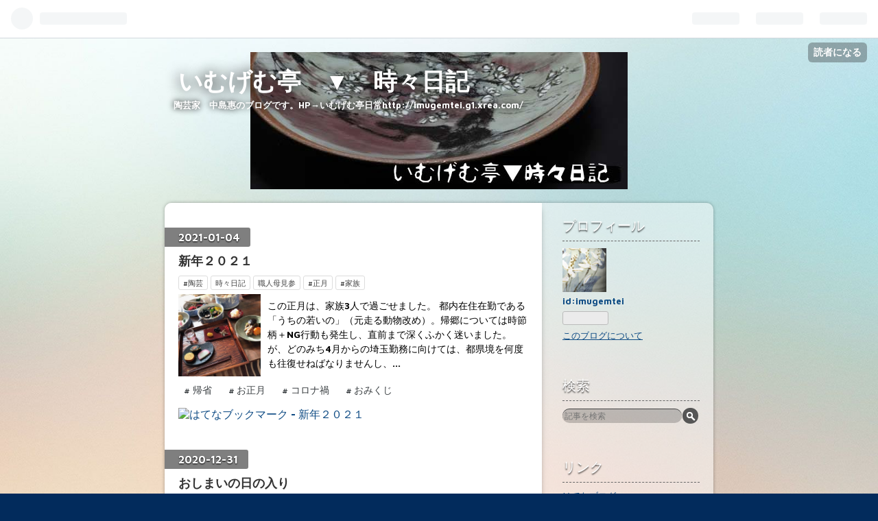

--- FILE ---
content_type: text/html; charset=utf-8
request_url: https://imugemtei.hateblo.jp/archive?page=3
body_size: 21137
content:
<!DOCTYPE html>
<html
  lang="ja"

data-admin-domain="//blog.hatena.ne.jp"
data-admin-origin="https://blog.hatena.ne.jp"
data-author="imugemtei"
data-avail-langs="ja en"
data-blog="imugemtei.hateblo.jp"
data-blog-host="imugemtei.hateblo.jp"
data-blog-is-public="1"
data-blog-name="いむげむ亭　▼　時々日記"
data-blog-owner="imugemtei"
data-blog-show-ads="1"
data-blog-show-sleeping-ads="1"
data-blog-uri="https://imugemtei.hateblo.jp/"
data-blog-uuid="26006613404230996"
data-blogs-uri-base="https://imugemtei.hateblo.jp"
data-brand="hatenablog"
data-data-layer="{&quot;hatenablog&quot;:{&quot;admin&quot;:{},&quot;analytics&quot;:{&quot;brand_property_id&quot;:&quot;&quot;,&quot;measurement_id&quot;:&quot;&quot;,&quot;non_sampling_property_id&quot;:&quot;&quot;,&quot;property_id&quot;:&quot;&quot;,&quot;separated_property_id&quot;:&quot;UA-29716941-23&quot;},&quot;blog&quot;:{&quot;blog_id&quot;:&quot;26006613404230996&quot;,&quot;content_seems_japanese&quot;:&quot;true&quot;,&quot;disable_ads&quot;:&quot;&quot;,&quot;enable_ads&quot;:&quot;true&quot;,&quot;enable_keyword_link&quot;:&quot;true&quot;,&quot;entry_show_footer_related_entries&quot;:&quot;true&quot;,&quot;force_pc_view&quot;:&quot;false&quot;,&quot;is_public&quot;:&quot;true&quot;,&quot;is_responsive_view&quot;:&quot;false&quot;,&quot;is_sleeping&quot;:&quot;true&quot;,&quot;lang&quot;:&quot;ja&quot;,&quot;name&quot;:&quot;\u3044\u3080\u3052\u3080\u4ead\u3000\u25bc\u3000\u6642\u3005\u65e5\u8a18&quot;,&quot;owner_name&quot;:&quot;imugemtei&quot;,&quot;uri&quot;:&quot;https://imugemtei.hateblo.jp/&quot;},&quot;brand&quot;:&quot;hatenablog&quot;,&quot;page_id&quot;:&quot;archive&quot;,&quot;permalink_entry&quot;:null,&quot;pro&quot;:&quot;free&quot;,&quot;router_type&quot;:&quot;blogs&quot;}}"
data-device="pc"
data-dont-recommend-pro="false"
data-global-domain="https://hatena.blog"
data-globalheader-color="b"
data-globalheader-type="pc"
data-has-touch-view="1"
data-help-url="https://help.hatenablog.com"
data-page="archive"
data-parts-domain="https://hatenablog-parts.com"
data-plus-available=""
data-pro="false"
data-router-type="blogs"
data-sentry-dsn="https://03a33e4781a24cf2885099fed222b56d@sentry.io/1195218"
data-sentry-environment="production"
data-sentry-sample-rate="0.1"
data-static-domain="https://cdn.blog.st-hatena.com"
data-version="6ea2223fdead71a0305297e57edb30"



  itemscope
  itemtype="http://schema.org/Blog"


  data-initial-state="{}"

  >
  <head prefix="og: http://ogp.me/ns# fb: http://ogp.me/ns/fb#">

  

  

  


  

  <meta name="robots" content="max-image-preview:large" />


  <meta charset="utf-8"/>
  <meta http-equiv="X-UA-Compatible" content="IE=7; IE=9; IE=10; IE=11" />
  <title>記事一覧 3ページ目 - いむげむ亭　▼　時々日記</title>

  
  <link rel="canonical" href="https://imugemtei.hateblo.jp/archive?page=3"/>



  

<meta itemprop="name" content="記事一覧 3ページ目 - いむげむ亭　▼　時々日記"/>

  <meta itemprop="image" content="https://cdn.blog.st-hatena.com/images/theme/og-image-1500.png"/>


  <meta property="og:title" content="記事一覧 3ページ目 - いむげむ亭　▼　時々日記"/>
<meta property="og:type" content="blog"/>
  <meta property="og:url" content="https://imugemtei.hateblo.jp/archive?page=3"/>

  
  
  
  <meta property="og:image" content="https://cdn.blog.st-hatena.com/images/theme/og-image-1500.png"/>

<meta property="og:image:alt" content="記事一覧 3ページ目 - いむげむ亭　▼　時々日記"/>
  <meta property="og:description" content="陶芸家　中島惠のブログです。HP→いむげむ亭日常http://imugemtei.g1.xrea.com/" />
<meta property="og:site_name" content="いむげむ亭　▼　時々日記"/>

    <meta name="twitter:card" content="summary" />  <meta name="twitter:title" content="記事一覧 3ページ目 - いむげむ亭　▼　時々日記" />  <meta name="twitter:description" content="陶芸家　中島惠のブログです。HP→いむげむ亭日常http://imugemtei.g1.xrea.com/" />  <meta name="twitter:app:name:iphone" content="はてなブログアプリ" />
  <meta name="twitter:app:id:iphone" content="583299321" />
  <meta name="twitter:app:url:iphone" content="hatenablog:///open?uri=https%3A%2F%2Fimugemtei.hateblo.jp%2Farchive%3Fpage%3D3" />
  


  
<script
  id="embed-gtm-data-layer-loader"
  data-data-layer-page-specific=""
>
(function() {
  function loadDataLayer(elem, attrName) {
    if (!elem) { return {}; }
    var json = elem.getAttribute(attrName);
    if (!json) { return {}; }
    return JSON.parse(json);
  }

  var globalVariables = loadDataLayer(
    document.documentElement,
    'data-data-layer'
  );
  var pageSpecificVariables = loadDataLayer(
    document.getElementById('embed-gtm-data-layer-loader'),
    'data-data-layer-page-specific'
  );

  var variables = [globalVariables, pageSpecificVariables];

  if (!window.dataLayer) {
    window.dataLayer = [];
  }

  for (var i = 0; i < variables.length; i++) {
    window.dataLayer.push(variables[i]);
  }
})();
</script>

<!-- Google Tag Manager -->
<script>(function(w,d,s,l,i){w[l]=w[l]||[];w[l].push({'gtm.start':
new Date().getTime(),event:'gtm.js'});var f=d.getElementsByTagName(s)[0],
j=d.createElement(s),dl=l!='dataLayer'?'&l='+l:'';j.async=true;j.src=
'https://www.googletagmanager.com/gtm.js?id='+i+dl;f.parentNode.insertBefore(j,f);
})(window,document,'script','dataLayer','GTM-P4CXTW');</script>
<!-- End Google Tag Manager -->











  <link rel="shortcut icon" href="https://imugemtei.hateblo.jp/icon/favicon">
<link rel="apple-touch-icon" href="https://imugemtei.hateblo.jp/icon/touch">
<link rel="icon" sizes="192x192" href="https://imugemtei.hateblo.jp/icon/link">

  

<link rel="alternate" type="application/atom+xml" title="Atom" href="https://imugemtei.hateblo.jp/feed"/>
<link rel="alternate" type="application/rss+xml" title="RSS2.0" href="https://imugemtei.hateblo.jp/rss"/>

  
  
  <link rel="author" href="http://www.hatena.ne.jp/imugemtei/">


  
    <link rel="prev" href="https://imugemtei.hateblo.jp/archive?page=2">
    <link rel="next" href="https://imugemtei.hateblo.jp/archive?page=4">

  
      <link rel="preload" href="https://cdn-ak.f.st-hatena.com/images/fotolife/i/imugemtei/20190824/20190824200958.jpg" as="image"/>
      <link rel="preload" href="https://cdn.image.st-hatena.com/image/scale/c5dbad651e8edf3ebb5c5187d80dc781217c1d72/backend=imagemagick;height=500;quality=80;version=1;width=500/https%3A%2F%2Fcdn-ak.f.st-hatena.com%2Fimages%2Ffotolife%2Fi%2Fimugemtei%2F20210104%2F20210104224817.jpg" as="image"/>


  
    
<link rel="stylesheet" type="text/css" href="https://cdn.blog.st-hatena.com/css/blog.css?version=6ea2223fdead71a0305297e57edb30"/>

    
  <link rel="stylesheet" type="text/css" href="https://usercss.blog.st-hatena.com/blog_style/26006613404230996/10b6bfbb8dcd3c20e45a57d6d285d4735d3597e2"/>
  
  

  

  
<script> </script>

  
<style>
  div#google_afc_user,
  div.google-afc-user-container,
  div.google_afc_image,
  div.google_afc_blocklink {
      display: block !important;
  }
</style>


  
    <script src="https://cdn.pool.st-hatena.com/valve/valve.js" async></script>
<script id="test-valve-definition">
  var valve = window.valve || [];

  valve.push(function(v) {
    
    

    v.config({
      service: 'blog',
      content: {
        result: 'adtrust',
        documentIds: ["blog:entry:26006613674254687","blog:entry:26006613672567341","blog:entry:26006613667217259","blog:entry:26006613667144862","blog:entry:26006613661790692","blog:entry:26006613644775148","blog:entry:26006613643148593","blog:entry:26006613641300302","blog:entry:26006613640506684","blog:entry:26006613639682978","blog:entry:26006613637397613","blog:entry:26006613633298755","blog:entry:26006613631148906","blog:entry:26006613629740386","blog:entry:26006613625038353","blog:entry:26006613622614535","blog:entry:26006613619579633","blog:entry:26006613614560975","blog:entry:26006613608751390","blog:entry:26006613578529402","blog:entry:26006613576461541","blog:entry:26006613575385181","blog:entry:26006613574938315","blog:entry:26006613566015189","blog:entry:26006613560174475","blog:entry:26006613560168381","blog:entry:26006613548919201","blog:entry:26006613543344083","blog:entry:26006613509859765","blog:entry:26006613490877361"]
      }
    });
    v.defineDFPSlot({"sizes":[[320,100],[468,60]],"slotId":"entries-archive-header-banner","unit":"/4374287/blog_entries_header"});
    v.sealDFPSlots();
  });
</script>

  

  

  

  

</head>

  <body class="page-archive header-image-enable globalheader-ng-enabled">
    

<div id="globalheader-container"
  data-brand="hatenablog"
  
  >
  <iframe id="globalheader" height="37" frameborder="0" allowTransparency="true"></iframe>
</div>


  
  
  
    <nav class="
      blog-controlls
      
    ">
      <div class="blog-controlls-blog-icon">
        <a href="https://imugemtei.hateblo.jp/">
          <img src="https://cdn.image.st-hatena.com/image/square/663f678353b4c186371e576b6767eda35b1022ba/backend=imagemagick;height=128;version=1;width=128/https%3A%2F%2Fcdn.user.blog.st-hatena.com%2Fblog_custom_icon%2F155068855%2F1566644164706242" alt="いむげむ亭　▼　時々日記"/>
        </a>
      </div>
      <div class="blog-controlls-title">
        <a href="https://imugemtei.hateblo.jp/">いむげむ亭　▼　時々日記</a>
      </div>
      <a href="https://blog.hatena.ne.jp/imugemtei/imugemtei.hateblo.jp/subscribe?utm_medium=button&amp;utm_source=blogs_topright_button&amp;utm_campaign=subscribe_blog" class="blog-controlls-subscribe-btn test-blog-header-controlls-subscribe">
        読者になる
      </a>
    </nav>
  

  <div id="container">
    <div id="container-inner">
      <header id="blog-title" data-brand="hatenablog">
  <div id="blog-title-inner" style="background-image: url('https://cdn-ak.f.st-hatena.com/images/fotolife/i/imugemtei/20190824/20190824200958.jpg'); background-position: center -32px;">
    <div id="blog-title-content">
      <h1 id="title"><a href="https://imugemtei.hateblo.jp/">いむげむ亭　▼　時々日記</a></h1>
      
        <h2 id="blog-description">陶芸家　中島惠のブログです。HP→いむげむ亭日常http://imugemtei.g1.xrea.com/</h2>
      
    </div>
  </div>
</header>

      

      
      



<div id="content">
  <div id="content-inner">
    <div id="wrapper">
      <div id="main">
        <div id="main-inner">
          
            <div class="ad ad-online-afc" style="display: block !important;">
              
              <div id="entries-archive-header-banner" class="adsbygoogle" style="display:block!important;"></div>
            </div>
          

          



          

          

          
            <div class="archive-entries">
              
                
                  <section class="archive-entry test-archive-entry autopagerize_page_element" data-uuid="26006613674254687">
<div class="archive-entry-header">
  <div class="date archive-date">
    <a href="https://imugemtei.hateblo.jp/archive/2021/01/04" rel="nofollow">
      <time datetime="2021-01-04" title="2021-01-04">
        <span class="date-year">2021</span><span class="hyphen">-</span><span class="date-month">01</span><span class="hyphen">-</span><span class="date-day">04</span>
      </time>
    </a>
  </div>

  <h1 class="entry-title">
    <a class="entry-title-link" href="https://imugemtei.hateblo.jp/entry/2021/01/04/232504">新年２０２１</a>
    
    
  </h1>
</div>


  <div class="categories">
    
      <a href="https://imugemtei.hateblo.jp/archive/category/%23%E9%99%B6%E8%8A%B8" class="archive-category-link category-#陶芸">#陶芸</a>
    
      <a href="https://imugemtei.hateblo.jp/archive/category/%E6%99%82%E3%80%85%E6%97%A5%E8%A8%98" class="archive-category-link category-時々日記">時々日記</a>
    
      <a href="https://imugemtei.hateblo.jp/archive/category/%E8%81%B7%E4%BA%BA%E6%AF%8D%E8%A6%8B%E5%8F%82" class="archive-category-link category-職人母見参">職人母見参</a>
    
      <a href="https://imugemtei.hateblo.jp/archive/category/%23%E6%AD%A3%E6%9C%88" class="archive-category-link category-#正月">#正月</a>
    
      <a href="https://imugemtei.hateblo.jp/archive/category/%23%E5%AE%B6%E6%97%8F" class="archive-category-link category-#家族">#家族</a>
    
  </div>


  <a href="https://imugemtei.hateblo.jp/entry/2021/01/04/232504" class="entry-thumb-link">
    <div class="entry-thumb" style="background-image: url('https://cdn.image.st-hatena.com/image/scale/c5dbad651e8edf3ebb5c5187d80dc781217c1d72/backend=imagemagick;height=500;quality=80;version=1;width=500/https%3A%2F%2Fcdn-ak.f.st-hatena.com%2Fimages%2Ffotolife%2Fi%2Fimugemtei%2F20210104%2F20210104224817.jpg');">
    </div>
  </a>
<div class="archive-entry-body">
  <p class="entry-description">
    
      この正月は、家族3人で過ごせました。 都内在住在勤である「うちの若いの」（元走る動物改め）。帰郷については時節柄＋NG行動も発生し、直前まで深くふかく迷いました。 が、どのみち4月からの埼玉勤務に向けては、都県境を何度も往復せねばなりませんし、…
    
  </p>

  
    <div class="archive-entry-tags-wrapper">
  <div class="archive-entry-tags">
      <span class="archive-entry-tag">
        <a href="https://d.hatena.ne.jp/keyword/%E5%B8%B0%E7%9C%81" class="archive-entry-tag-link">
          
          
          <span class="archive-entry-tag-icon">#</span><span class="archive-entry-tag-label">帰省</span>
        </a>
      </span>
    
      <span class="archive-entry-tag">
        <a href="https://d.hatena.ne.jp/keyword/%E3%81%8A%E6%AD%A3%E6%9C%88" class="archive-entry-tag-link">
          
          
          <span class="archive-entry-tag-icon">#</span><span class="archive-entry-tag-label">お正月</span>
        </a>
      </span>
    
      <span class="archive-entry-tag">
        <a href="https://d.hatena.ne.jp/keyword/%E3%82%B3%E3%83%AD%E3%83%8A%E7%A6%8D" class="archive-entry-tag-link">
          
          
          <span class="archive-entry-tag-icon">#</span><span class="archive-entry-tag-label">コロナ禍</span>
        </a>
      </span>
    
      <span class="archive-entry-tag">
        <a href="https://d.hatena.ne.jp/keyword/%E3%81%8A%E3%81%BF%E3%81%8F%E3%81%98" class="archive-entry-tag-link">
          
          
          <span class="archive-entry-tag-icon">#</span><span class="archive-entry-tag-label">おみくじ</span>
        </a>
      </span>
      </div>
</div>

  

  <span class="social-buttons">
    
    
      <a href="https://b.hatena.ne.jp/entry/s/imugemtei.hateblo.jp/entry/2021/01/04/232504" class="bookmark-widget-counter">
        <img src="https://b.hatena.ne.jp/entry/image/https://imugemtei.hateblo.jp/entry/2021/01/04/232504" alt="はてなブックマーク - 新年２０２１" />
      </a>
    

    <span
      class="star-container"
      data-hatena-star-container
      data-hatena-star-url="https://imugemtei.hateblo.jp/entry/2021/01/04/232504"
      data-hatena-star-title="新年２０２１"
      data-hatena-star-variant="profile-icon"
      data-hatena-star-profile-url-template="https://blog.hatena.ne.jp/{username}/"
    ></span>
  </span>
</div>
</section>
              
                
                  <section class="archive-entry test-archive-entry autopagerize_page_element" data-uuid="26006613672567341">
<div class="archive-entry-header">
  <div class="date archive-date">
    <a href="https://imugemtei.hateblo.jp/archive/2020/12/31" rel="nofollow">
      <time datetime="2020-12-31" title="2020-12-31">
        <span class="date-year">2020</span><span class="hyphen">-</span><span class="date-month">12</span><span class="hyphen">-</span><span class="date-day">31</span>
      </time>
    </a>
  </div>

  <h1 class="entry-title">
    <a class="entry-title-link" href="https://imugemtei.hateblo.jp/entry/2020/12/31/235358">おしまいの日の入り</a>
    
    
  </h1>
</div>



  <a href="https://imugemtei.hateblo.jp/entry/2020/12/31/235358" class="entry-thumb-link">
    <div class="entry-thumb" style="background-image: url('https://cdn.image.st-hatena.com/image/scale/8c046bbf03c0fbfcc733d4faf559e8a223b05d47/backend=imagemagick;height=500;quality=80;version=1;width=500/https%3A%2F%2Fcdn-ak.f.st-hatena.com%2Fimages%2Ffotolife%2Fi%2Fimugemtei%2F20201231%2F20201231235619.jpg');">
    </div>
  </a>
<div class="archive-entry-body">
  <p class="entry-description">
    
      初日の出は拝むのに、 終わりの日の入りは、皆忙しくて見もしない。 数時間後、地球を回って東側に回ってきた初日には ありがたがって手を合わせるのにね。 何が一番大切か、心の目でしっかり見極めて 良いお年をお迎えください。
    
  </p>

  
    <div class="archive-entry-tags-wrapper">
  <div class="archive-entry-tags">  </div>
</div>

  

  <span class="social-buttons">
    
    
      <a href="https://b.hatena.ne.jp/entry/s/imugemtei.hateblo.jp/entry/2020/12/31/235358" class="bookmark-widget-counter">
        <img src="https://b.hatena.ne.jp/entry/image/https://imugemtei.hateblo.jp/entry/2020/12/31/235358" alt="はてなブックマーク - おしまいの日の入り" />
      </a>
    

    <span
      class="star-container"
      data-hatena-star-container
      data-hatena-star-url="https://imugemtei.hateblo.jp/entry/2020/12/31/235358"
      data-hatena-star-title="おしまいの日の入り"
      data-hatena-star-variant="profile-icon"
      data-hatena-star-profile-url-template="https://blog.hatena.ne.jp/{username}/"
    ></span>
  </span>
</div>
</section>
              
                
                  <section class="archive-entry test-archive-entry autopagerize_page_element" data-uuid="26006613667217259">
<div class="archive-entry-header">
  <div class="date archive-date">
    <a href="https://imugemtei.hateblo.jp/archive/2020/12/19" rel="nofollow">
      <time datetime="2020-12-19" title="2020-12-19">
        <span class="date-year">2020</span><span class="hyphen">-</span><span class="date-month">12</span><span class="hyphen">-</span><span class="date-day">19</span>
      </time>
    </a>
  </div>

  <h1 class="entry-title">
    <a class="entry-title-link" href="https://imugemtei.hateblo.jp/entry/2020/12/19/142605">りんごとみかん</a>
    
    
  </h1>
</div>


  <div class="categories">
    
      <a href="https://imugemtei.hateblo.jp/archive/category/%23%E9%99%B6%E8%8A%B8" class="archive-category-link category-#陶芸">#陶芸</a>
    
      <a href="https://imugemtei.hateblo.jp/archive/category/%E6%99%82%E3%80%85%E6%97%A5%E8%A8%98" class="archive-category-link category-時々日記">時々日記</a>
    
      <a href="https://imugemtei.hateblo.jp/archive/category/%23%E6%97%A5%E3%80%85%E3%81%AE%E5%87%BA%E6%9D%A5%E4%BA%8B" class="archive-category-link category-#日々の出来事">#日々の出来事</a>
    
      <a href="https://imugemtei.hateblo.jp/archive/category/%23%E3%83%AC%E3%82%B7%E3%83%94" class="archive-category-link category-#レシピ">#レシピ</a>
    
  </div>


  <a href="https://imugemtei.hateblo.jp/entry/2020/12/19/142605" class="entry-thumb-link">
    <div class="entry-thumb" style="background-image: url('https://cdn.image.st-hatena.com/image/scale/569f4632cc0aee85563906739d052577eefa7be4/backend=imagemagick;height=500;quality=80;version=1;width=500/https%3A%2F%2Fcdn-ak.f.st-hatena.com%2Fimages%2Ffotolife%2Fi%2Fimugemtei%2F20201219%2F20201219141644.jpg');">
    </div>
  </a>
<div class="archive-entry-body">
  <p class="entry-description">
    
      【まずリンゴの話】 当ブログでおなじみ（？）花園「ハーズショッピングセンター」。 見切り商品の棚に、一袋だけ見たことない色と形のリンゴがありました。三個一袋で２７０円。（お安い！） 色は 「ペールオレンジ」わかります？昔でいう「はだいろ」。そ…
    
  </p>

  
    <div class="archive-entry-tags-wrapper">
  <div class="archive-entry-tags">
      <span class="archive-entry-tag">
        <a href="https://d.hatena.ne.jp/keyword/%E3%83%AA%E3%83%B3%E3%82%B4" class="archive-entry-tag-link">
          
          
          <span class="archive-entry-tag-icon">#</span><span class="archive-entry-tag-label">リンゴ</span>
        </a>
      </span>
    
      <span class="archive-entry-tag">
        <a href="https://d.hatena.ne.jp/keyword/%E7%BE%8E%E5%91%B3%E3%81%97%E3%81%84%E3%81%BF%E3%81%8B%E3%82%93" class="archive-entry-tag-link">
          
          
          <span class="archive-entry-tag-icon">#</span><span class="archive-entry-tag-label">美味しいみかん</span>
        </a>
      </span>
      </div>
</div>

  

  <span class="social-buttons">
    
    
      <a href="https://b.hatena.ne.jp/entry/s/imugemtei.hateblo.jp/entry/2020/12/19/142605" class="bookmark-widget-counter">
        <img src="https://b.hatena.ne.jp/entry/image/https://imugemtei.hateblo.jp/entry/2020/12/19/142605" alt="はてなブックマーク - りんごとみかん" />
      </a>
    

    <span
      class="star-container"
      data-hatena-star-container
      data-hatena-star-url="https://imugemtei.hateblo.jp/entry/2020/12/19/142605"
      data-hatena-star-title="りんごとみかん"
      data-hatena-star-variant="profile-icon"
      data-hatena-star-profile-url-template="https://blog.hatena.ne.jp/{username}/"
    ></span>
  </span>
</div>
</section>

                  <section class="archive-entry test-archive-entry autopagerize_page_element" data-uuid="26006613667144862">
<div class="archive-entry-header">
  <div class="date archive-date">
    <a href="https://imugemtei.hateblo.jp/archive/2020/12/19" rel="nofollow">
      <time datetime="2020-12-19" title="2020-12-19">
        <span class="date-year">2020</span><span class="hyphen">-</span><span class="date-month">12</span><span class="hyphen">-</span><span class="date-day">19</span>
      </time>
    </a>
  </div>

  <h1 class="entry-title">
    <a class="entry-title-link" href="https://imugemtei.hateblo.jp/entry/2020/12/19/103500">こくぶんじ通信・池田忠子氏のマスク・手芸用接着芯について</a>
    
    
  </h1>
</div>




<div class="archive-entry-body">
  <p class="entry-description">
    
      【こくぶんじ通信】読者の方に向けた記事です。 （ほとんどの方がご存じないと思います。スルーでお願いします。） 池田忠子氏発行の「こくぶんじ通信」という印刷物の「マスクの記事」に事前にお断りしたにもかかわらず、名前と職業を掲載されてしまいまし…
    
  </p>

  
    <div class="archive-entry-tags-wrapper">
  <div class="archive-entry-tags">
      <span class="archive-entry-tag">
        <a href="https://d.hatena.ne.jp/keyword/%E6%89%8B%E4%BD%9C%E3%82%8A%E3%83%9E%E3%82%B9%E3%82%AF" class="archive-entry-tag-link">
          
          
          <span class="archive-entry-tag-icon">#</span><span class="archive-entry-tag-label">手作りマスク</span>
        </a>
      </span>
    
      <span class="archive-entry-tag">
        <a href="https://d.hatena.ne.jp/keyword/%E6%8E%A5%E7%9D%80%E8%8A%AF%E3%83%9E%E3%82%B9%E3%82%AF" class="archive-entry-tag-link">
          
          
          <span class="archive-entry-tag-icon">#</span><span class="archive-entry-tag-label">接着芯マスク</span>
        </a>
      </span>
    
      <span class="archive-entry-tag">
        <a href="https://d.hatena.ne.jp/keyword/%E6%89%8B%E8%8A%B8%E7%94%A8%E6%8E%A5%E7%9D%80%E8%8A%AF" class="archive-entry-tag-link">
          
          
          <span class="archive-entry-tag-icon">#</span><span class="archive-entry-tag-label">手芸用接着芯</span>
        </a>
      </span>
    
      <span class="archive-entry-tag">
        <a href="https://d.hatena.ne.jp/keyword/%E3%83%9B%E3%83%AB%E3%83%A0%E3%82%A2%E3%83%AB%E3%83%87%E3%83%92%E3%83%89" class="archive-entry-tag-link">
          
          
          <span class="archive-entry-tag-icon">#</span><span class="archive-entry-tag-label">ホルムアルデヒド</span>
        </a>
      </span>
    
      <span class="archive-entry-tag">
        <a href="https://d.hatena.ne.jp/keyword/%E3%83%9E%E3%82%B9%E3%82%AF%E3%81%AE%E5%AE%89%E5%85%A8%E5%9F%BA%E6%BA%96" class="archive-entry-tag-link">
          
          
          <span class="archive-entry-tag-icon">#</span><span class="archive-entry-tag-label">マスクの安全基準</span>
        </a>
      </span>
      </div>
</div>

  

  <span class="social-buttons">
    
    
      <a href="https://b.hatena.ne.jp/entry/s/imugemtei.hateblo.jp/entry/2020/12/19/103500" class="bookmark-widget-counter">
        <img src="https://b.hatena.ne.jp/entry/image/https://imugemtei.hateblo.jp/entry/2020/12/19/103500" alt="はてなブックマーク - こくぶんじ通信・池田忠子氏のマスク・手芸用接着芯について" />
      </a>
    

    <span
      class="star-container"
      data-hatena-star-container
      data-hatena-star-url="https://imugemtei.hateblo.jp/entry/2020/12/19/103500"
      data-hatena-star-title="こくぶんじ通信・池田忠子氏のマスク・手芸用接着芯について"
      data-hatena-star-variant="profile-icon"
      data-hatena-star-profile-url-template="https://blog.hatena.ne.jp/{username}/"
    ></span>
  </span>
</div>
</section>
              
                
                  <section class="archive-entry test-archive-entry autopagerize_page_element" data-uuid="26006613661790692">
<div class="archive-entry-header">
  <div class="date archive-date">
    <a href="https://imugemtei.hateblo.jp/archive/2020/12/07" rel="nofollow">
      <time datetime="2020-12-07" title="2020-12-07">
        <span class="date-year">2020</span><span class="hyphen">-</span><span class="date-month">12</span><span class="hyphen">-</span><span class="date-day">07</span>
      </time>
    </a>
  </div>

  <h1 class="entry-title">
    <a class="entry-title-link" href="https://imugemtei.hateblo.jp/entry/2020/12/07/193833">断捨離・コロナ的ボツ日記</a>
    
    
  </h1>
</div>


  <div class="categories">
    
      <a href="https://imugemtei.hateblo.jp/archive/category/%23%E6%97%A5%E3%80%85%E3%81%AE%E5%87%BA%E6%9D%A5%E4%BA%8B" class="archive-category-link category-#日々の出来事">#日々の出来事</a>
    
  </div>



<div class="archive-entry-body">
  <p class="entry-description">
    
      長いご無沙汰、失礼しております。 私のブログはうまく書けないことを抱えこんでしまって、止まっちゃう傾向があります。 うまく書けないあの件→今日こそ書き終えよう！ →誤解なきよう説明する → 文 が 無 駄 に 長 く な る→・・・これ読んだ人は楽しいのか…
    
  </p>

  
    <div class="archive-entry-tags-wrapper">
  <div class="archive-entry-tags">
      <span class="archive-entry-tag">
        <a href="https://d.hatena.ne.jp/keyword/%E6%8E%A5%E7%9D%80%E8%8A%AF" class="archive-entry-tag-link">
          
          
          <span class="archive-entry-tag-icon">#</span><span class="archive-entry-tag-label">接着芯</span>
        </a>
      </span>
    
      <span class="archive-entry-tag">
        <a href="https://d.hatena.ne.jp/keyword/%E6%89%8B%E4%BD%9C%E3%82%8A%E3%83%9E%E3%82%B9%E3%82%AF" class="archive-entry-tag-link">
          
          
          <span class="archive-entry-tag-icon">#</span><span class="archive-entry-tag-label">手作りマスク</span>
        </a>
      </span>
    
      <span class="archive-entry-tag">
        <a href="https://d.hatena.ne.jp/keyword/%E3%82%B3%E3%83%AD%E3%83%8A%20%E3%83%8B%E3%83%A5%E3%83%BC%E3%82%B9" class="archive-entry-tag-link">
          
          
          <span class="archive-entry-tag-icon">#</span><span class="archive-entry-tag-label">コロナ ニュース</span>
        </a>
      </span>
      </div>
</div>

  

  <span class="social-buttons">
    
    
      <a href="https://b.hatena.ne.jp/entry/s/imugemtei.hateblo.jp/entry/2020/12/07/193833" class="bookmark-widget-counter">
        <img src="https://b.hatena.ne.jp/entry/image/https://imugemtei.hateblo.jp/entry/2020/12/07/193833" alt="はてなブックマーク - 断捨離・コロナ的ボツ日記" />
      </a>
    

    <span
      class="star-container"
      data-hatena-star-container
      data-hatena-star-url="https://imugemtei.hateblo.jp/entry/2020/12/07/193833"
      data-hatena-star-title="断捨離・コロナ的ボツ日記"
      data-hatena-star-variant="profile-icon"
      data-hatena-star-profile-url-template="https://blog.hatena.ne.jp/{username}/"
    ></span>
  </span>
</div>
</section>
              
                
                  <section class="archive-entry test-archive-entry autopagerize_page_element" data-uuid="26006613644775148">
<div class="archive-entry-header">
  <div class="date archive-date">
    <a href="https://imugemtei.hateblo.jp/archive/2020/10/25" rel="nofollow">
      <time datetime="2020-10-25" title="2020-10-25">
        <span class="date-year">2020</span><span class="hyphen">-</span><span class="date-month">10</span><span class="hyphen">-</span><span class="date-day">25</span>
      </time>
    </a>
  </div>

  <h1 class="entry-title">
    <a class="entry-title-link" href="https://imugemtei.hateblo.jp/entry/2020/10/25/011915">今日は最終日</a>
    
    
  </h1>
</div>




<div class="archive-entry-body">
  <p class="entry-description">
    
      早くも個展最終日。 遠くでそっと見ていてくださる方たちのために 短い動画を上げてみました。 https://youtu.be/t8W4uENCWag 気になるあの方も、あの友も ただ忙しいだけであってくれと願います。
    
  </p>

  
    <div class="archive-entry-tags-wrapper">
  <div class="archive-entry-tags">
      <span class="archive-entry-tag">
        <a href="https://d.hatena.ne.jp/keyword/%E9%99%B6%E8%8A%B8" class="archive-entry-tag-link">
          
          
          <span class="archive-entry-tag-icon">#</span><span class="archive-entry-tag-label">陶芸</span>
        </a>
      </span>
    
      <span class="archive-entry-tag">
        <a href="https://d.hatena.ne.jp/keyword/%E7%BE%8E%E8%A1%93%E5%B1%95" class="archive-entry-tag-link">
          
          
          <span class="archive-entry-tag-icon">#</span><span class="archive-entry-tag-label">美術展</span>
        </a>
      </span>
    
      <span class="archive-entry-tag">
        <a href="https://d.hatena.ne.jp/keyword/%E9%99%B6%E5%99%A8" class="archive-entry-tag-link">
          
          
          <span class="archive-entry-tag-icon">#</span><span class="archive-entry-tag-label">陶器</span>
        </a>
      </span>
    
      <span class="archive-entry-tag">
        <a href="https://d.hatena.ne.jp/keyword/%E3%81%A9%E3%81%8F%E3%81%A0%E3%81%BF" class="archive-entry-tag-link">
          
          
          <span class="archive-entry-tag-icon">#</span><span class="archive-entry-tag-label">どくだみ</span>
        </a>
      </span>
    
      <span class="archive-entry-tag">
        <a href="https://d.hatena.ne.jp/keyword/%E9%9D%92%E7%A3%81%E9%87%89" class="archive-entry-tag-link">
          
          
          <span class="archive-entry-tag-icon">#</span><span class="archive-entry-tag-label">青磁釉</span>
        </a>
      </span>
    
      <span class="archive-entry-tag">
        <a href="https://d.hatena.ne.jp/keyword/%E3%82%AB%E3%83%A9%E3%82%B9%E3%83%8E%E3%82%A8%E3%83%B3%E3%83%89%E3%82%A6" class="archive-entry-tag-link">
          
          
          <span class="archive-entry-tag-icon">#</span><span class="archive-entry-tag-label">カラスノエンドウ</span>
        </a>
      </span>
      </div>
</div>

  

  <span class="social-buttons">
    
    
      <a href="https://b.hatena.ne.jp/entry/s/imugemtei.hateblo.jp/entry/2020/10/25/011915" class="bookmark-widget-counter">
        <img src="https://b.hatena.ne.jp/entry/image/https://imugemtei.hateblo.jp/entry/2020/10/25/011915" alt="はてなブックマーク - 今日は最終日" />
      </a>
    

    <span
      class="star-container"
      data-hatena-star-container
      data-hatena-star-url="https://imugemtei.hateblo.jp/entry/2020/10/25/011915"
      data-hatena-star-title="今日は最終日"
      data-hatena-star-variant="profile-icon"
      data-hatena-star-profile-url-template="https://blog.hatena.ne.jp/{username}/"
    ></span>
  </span>
</div>
</section>
              
                
                  <section class="archive-entry test-archive-entry autopagerize_page_element" data-uuid="26006613643148593">
<div class="archive-entry-header">
  <div class="date archive-date">
    <a href="https://imugemtei.hateblo.jp/archive/2020/10/20" rel="nofollow">
      <time datetime="2020-10-20" title="2020-10-20">
        <span class="date-year">2020</span><span class="hyphen">-</span><span class="date-month">10</span><span class="hyphen">-</span><span class="date-day">20</span>
      </time>
    </a>
  </div>

  <h1 class="entry-title">
    <a class="entry-title-link" href="https://imugemtei.hateblo.jp/entry/2020/10/20/223603">動画　中島惠 陶展2020　搬入の夜に</a>
    
    
  </h1>
</div>


  <div class="categories">
    
      <a href="https://imugemtei.hateblo.jp/archive/category/%23%E9%99%B6%E8%8A%B8" class="archive-category-link category-#陶芸">#陶芸</a>
    
      <a href="https://imugemtei.hateblo.jp/archive/category/%E6%99%82%E3%80%85%E6%97%A5%E8%A8%98" class="archive-category-link category-時々日記">時々日記</a>
    
      <a href="https://imugemtei.hateblo.jp/archive/category/%23%E6%97%A5%E3%80%85%E3%81%AE%E5%87%BA%E6%9D%A5%E4%BA%8B" class="archive-category-link category-#日々の出来事">#日々の出来事</a>
    
      <a href="https://imugemtei.hateblo.jp/archive/category/%23%E3%81%9D%E3%81%AE%E4%BB%96%E8%8A%B8%E8%A1%93%E3%80%81%E3%82%A2%E3%83%BC%E3%83%88" class="archive-category-link category-#その他芸術、アート">#その他芸術、アート</a>
    
      <a href="https://imugemtei.hateblo.jp/archive/category/%23%E3%81%9D%E3%81%AE%E4%BB%96%E3%82%A4%E3%83%B3%E3%82%BF%E3%83%BC%E3%83%8D%E3%83%83%E3%83%88" class="archive-category-link category-#その他インターネット">#その他インターネット</a>
    
  </div>



<div class="archive-entry-body">
  <p class="entry-description">
    
      中島惠陶展 2020、無事始まっています。 今日は、陶芸家になって初めて会期中にお休みを決め、家で過ごしました。 家で作業したのがこれ。 初めての動画 「中島惠 陶展2020 搬入の夜に」 Youtubeにアップロードしました。 youtu.be 搬入の日は手伝ってくれる…
    
  </p>

  
    <div class="archive-entry-tags-wrapper">
  <div class="archive-entry-tags">
      <span class="archive-entry-tag">
        <a href="https://d.hatena.ne.jp/keyword/%E9%99%B6%E8%8A%B8" class="archive-entry-tag-link">
          
          
          <span class="archive-entry-tag-icon">#</span><span class="archive-entry-tag-label">陶芸</span>
        </a>
      </span>
    
      <span class="archive-entry-tag">
        <a href="https://d.hatena.ne.jp/keyword/%E5%B7%A5%E8%8A%B8" class="archive-entry-tag-link">
          
          
          <span class="archive-entry-tag-icon">#</span><span class="archive-entry-tag-label">工芸</span>
        </a>
      </span>
    
      <span class="archive-entry-tag">
        <a href="https://d.hatena.ne.jp/keyword/%E3%82%A2%E3%83%BC%E3%83%88" class="archive-entry-tag-link">
          
          
          <span class="archive-entry-tag-icon">#</span><span class="archive-entry-tag-label">アート</span>
        </a>
      </span>
    
      <span class="archive-entry-tag">
        <a href="https://d.hatena.ne.jp/keyword/YouTube" class="archive-entry-tag-link">
          
          
          <span class="archive-entry-tag-icon">#</span><span class="archive-entry-tag-label">YouTube</span>
        </a>
      </span>
    
      <span class="archive-entry-tag">
        <a href="https://d.hatena.ne.jp/keyword/%E9%99%B6%E5%99%A8" class="archive-entry-tag-link">
          
          
          <span class="archive-entry-tag-icon">#</span><span class="archive-entry-tag-label">陶器</span>
        </a>
      </span>
      </div>
</div>

  

  <span class="social-buttons">
    
    
      <a href="https://b.hatena.ne.jp/entry/s/imugemtei.hateblo.jp/entry/2020/10/20/223603" class="bookmark-widget-counter">
        <img src="https://b.hatena.ne.jp/entry/image/https://imugemtei.hateblo.jp/entry/2020/10/20/223603" alt="はてなブックマーク - 動画　中島惠 陶展2020　搬入の夜に" />
      </a>
    

    <span
      class="star-container"
      data-hatena-star-container
      data-hatena-star-url="https://imugemtei.hateblo.jp/entry/2020/10/20/223603"
      data-hatena-star-title="動画　中島惠 陶展2020　搬入の夜に"
      data-hatena-star-variant="profile-icon"
      data-hatena-star-profile-url-template="https://blog.hatena.ne.jp/{username}/"
    ></span>
  </span>
</div>
</section>
              
                
                  <section class="archive-entry test-archive-entry autopagerize_page_element" data-uuid="26006613641300302">
<div class="archive-entry-header">
  <div class="date archive-date">
    <a href="https://imugemtei.hateblo.jp/archive/2020/10/16" rel="nofollow">
      <time datetime="2020-10-16" title="2020-10-16">
        <span class="date-year">2020</span><span class="hyphen">-</span><span class="date-month">10</span><span class="hyphen">-</span><span class="date-day">16</span>
      </time>
    </a>
  </div>

  <h1 class="entry-title">
    <a class="entry-title-link" href="https://imugemtei.hateblo.jp/entry/2020/10/16/085826">【お知らせ】10月20日（火）臨時休業します。</a>
    
    
  </h1>
</div>


  <div class="categories">
    
      <a href="https://imugemtei.hateblo.jp/archive/category/%23%E9%99%B6%E8%8A%B8" class="archive-category-link category-#陶芸">#陶芸</a>
    
      <a href="https://imugemtei.hateblo.jp/archive/category/%E6%99%82%E3%80%85%E6%97%A5%E8%A8%98" class="archive-category-link category-時々日記">時々日記</a>
    
      <a href="https://imugemtei.hateblo.jp/archive/category/%23%E3%81%9D%E3%81%AE%E4%BB%96%E8%8A%B8%E8%A1%93%E3%80%81%E3%82%A2%E3%83%BC%E3%83%88" class="archive-category-link category-#その他芸術、アート">#その他芸術、アート</a>
    
  </div>



<div class="archive-entry-body">
  <p class="entry-description">
    
      おはようございます。 今日はお知らせです。 【中島惠陶展２０２０ 会期中の臨時休業について】 まことに勝手ながら 2020年10月20日（火）だけは 臨時休業 いたします。 コロナ下での開催に当たり、当初から 「ご予約のなかった日にはお休みをいただく」こと…
    
  </p>

  
    <div class="archive-entry-tags-wrapper">
  <div class="archive-entry-tags">  </div>
</div>

  

  <span class="social-buttons">
    
    
      <a href="https://b.hatena.ne.jp/entry/s/imugemtei.hateblo.jp/entry/2020/10/16/085826" class="bookmark-widget-counter">
        <img src="https://b.hatena.ne.jp/entry/image/https://imugemtei.hateblo.jp/entry/2020/10/16/085826" alt="はてなブックマーク - 【お知らせ】10月20日（火）臨時休業します。" />
      </a>
    

    <span
      class="star-container"
      data-hatena-star-container
      data-hatena-star-url="https://imugemtei.hateblo.jp/entry/2020/10/16/085826"
      data-hatena-star-title="【お知らせ】10月20日（火）臨時休業します。"
      data-hatena-star-variant="profile-icon"
      data-hatena-star-profile-url-template="https://blog.hatena.ne.jp/{username}/"
    ></span>
  </span>
</div>
</section>
              
                
                  <section class="archive-entry test-archive-entry autopagerize_page_element" data-uuid="26006613640506684">
<div class="archive-entry-header">
  <div class="date archive-date">
    <a href="https://imugemtei.hateblo.jp/archive/2020/10/14" rel="nofollow">
      <time datetime="2020-10-14" title="2020-10-14">
        <span class="date-year">2020</span><span class="hyphen">-</span><span class="date-month">10</span><span class="hyphen">-</span><span class="date-day">14</span>
      </time>
    </a>
  </div>

  <h1 class="entry-title">
    <a class="entry-title-link" href="https://imugemtei.hateblo.jp/entry/2020/10/14/110223">個展に関するお知らせ</a>
    
    
  </h1>
</div>




<div class="archive-entry-body">
  <p class="entry-description">
    
      直前情報のページはこちらです。 ご来場を検討くださる方は、ご確認ください。 HP内の展覧会情報ページに直接リンクします。 http://imugemtei.g1.xrea.com/evemttry20.html 臨時で20日（火）をお休みにしようか、と検討してます。 よろしくお願いいたします…
    
  </p>

  
    <div class="archive-entry-tags-wrapper">
  <div class="archive-entry-tags">  </div>
</div>

  

  <span class="social-buttons">
    
    
      <a href="https://b.hatena.ne.jp/entry/s/imugemtei.hateblo.jp/entry/2020/10/14/110223" class="bookmark-widget-counter">
        <img src="https://b.hatena.ne.jp/entry/image/https://imugemtei.hateblo.jp/entry/2020/10/14/110223" alt="はてなブックマーク - 個展に関するお知らせ" />
      </a>
    

    <span
      class="star-container"
      data-hatena-star-container
      data-hatena-star-url="https://imugemtei.hateblo.jp/entry/2020/10/14/110223"
      data-hatena-star-title="個展に関するお知らせ"
      data-hatena-star-variant="profile-icon"
      data-hatena-star-profile-url-template="https://blog.hatena.ne.jp/{username}/"
    ></span>
  </span>
</div>
</section>
              
                
                  <section class="archive-entry test-archive-entry autopagerize_page_element" data-uuid="26006613639682978">
<div class="archive-entry-header">
  <div class="date archive-date">
    <a href="https://imugemtei.hateblo.jp/archive/2020/10/12" rel="nofollow">
      <time datetime="2020-10-12" title="2020-10-12">
        <span class="date-year">2020</span><span class="hyphen">-</span><span class="date-month">10</span><span class="hyphen">-</span><span class="date-day">12</span>
      </time>
    </a>
  </div>

  <h1 class="entry-title">
    <a class="entry-title-link" href="https://imugemtei.hateblo.jp/entry/2020/10/12/110306">ラストスパートを救えや？！</a>
    
    
  </h1>
</div>


  <div class="categories">
    
      <a href="https://imugemtei.hateblo.jp/archive/category/%23%E9%99%B6%E8%8A%B8" class="archive-category-link category-#陶芸">#陶芸</a>
    
      <a href="https://imugemtei.hateblo.jp/archive/category/%E6%99%82%E3%80%85%E6%97%A5%E8%A8%98" class="archive-category-link category-時々日記">時々日記</a>
    
      <a href="https://imugemtei.hateblo.jp/archive/category/%23%E6%97%A5%E3%80%85%E3%81%AE%E5%87%BA%E6%9D%A5%E4%BA%8B" class="archive-category-link category-#日々の出来事">#日々の出来事</a>
    
      <a href="https://imugemtei.hateblo.jp/archive/category/%23%E3%81%9D%E3%81%AE%E4%BB%96%E3%82%A4%E3%83%B3%E3%82%BF%E3%83%BC%E3%83%8D%E3%83%83%E3%83%88" class="archive-category-link category-#その他インターネット">#その他インターネット</a>
    
      <a href="https://imugemtei.hateblo.jp/archive/category/%23%E7%8C%AB" class="archive-category-link category-#猫">#猫</a>
    
      <a href="https://imugemtei.hateblo.jp/archive/category/%23%E3%81%9D%E3%81%AE%E4%BB%96%E8%8A%B8%E8%A1%93%E3%80%81%E3%82%A2%E3%83%BC%E3%83%88" class="archive-category-link category-#その他芸術、アート">#その他芸術、アート</a>
    
      <a href="https://imugemtei.hateblo.jp/archive/category/%E3%82%B0%E3%83%AB%E3%83%8B%E3%83%A3%E3%83%B3%E3%81%AE%E8%A9%B1" class="archive-category-link category-グルニャンの話">グルニャンの話</a>
    
  </div>


  <a href="https://imugemtei.hateblo.jp/entry/2020/10/12/110306" class="entry-thumb-link">
    <div class="entry-thumb" style="background-image: url('https://cdn.image.st-hatena.com/image/scale/ba17f48ba56ca6c6f86f62f948df7e87414502bc/backend=imagemagick;height=500;quality=80;version=1;width=500/https%3A%2F%2Fcdn-ak.f.st-hatena.com%2Fimages%2Ffotolife%2Fi%2Fimugemtei%2F20201012%2F20201012105750.jpg');">
    </div>
  </a>
<div class="archive-entry-body">
  <p class="entry-description">
    
      救いになるのか、新兵器。 「スクエア」・・・クレジット決済システムですって！ 「ZOOM」「スカイプ」・・いわずと知れたリモート道具。 今回、何でもやってみよう精神でチャレンジ中。 家族巻き込んでテストしてます。 夕ご飯の時に、かけっこ動物の顔を見…
    
  </p>

  
    <div class="archive-entry-tags-wrapper">
  <div class="archive-entry-tags">  </div>
</div>

  

  <span class="social-buttons">
    
    
      <a href="https://b.hatena.ne.jp/entry/s/imugemtei.hateblo.jp/entry/2020/10/12/110306" class="bookmark-widget-counter">
        <img src="https://b.hatena.ne.jp/entry/image/https://imugemtei.hateblo.jp/entry/2020/10/12/110306" alt="はてなブックマーク - ラストスパートを救えや？！" />
      </a>
    

    <span
      class="star-container"
      data-hatena-star-container
      data-hatena-star-url="https://imugemtei.hateblo.jp/entry/2020/10/12/110306"
      data-hatena-star-title="ラストスパートを救えや？！"
      data-hatena-star-variant="profile-icon"
      data-hatena-star-profile-url-template="https://blog.hatena.ne.jp/{username}/"
    ></span>
  </span>
</div>
</section>
              
                
                  <section class="archive-entry test-archive-entry autopagerize_page_element" data-uuid="26006613637397613">
<div class="archive-entry-header">
  <div class="date archive-date">
    <a href="https://imugemtei.hateblo.jp/archive/2020/10/06" rel="nofollow">
      <time datetime="2020-10-06" title="2020-10-06">
        <span class="date-year">2020</span><span class="hyphen">-</span><span class="date-month">10</span><span class="hyphen">-</span><span class="date-day">06</span>
      </time>
    </a>
  </div>

  <h1 class="entry-title">
    <a class="entry-title-link" href="https://imugemtei.hateblo.jp/entry/2020/10/06/222222">陶展２０２０　パンフレット</a>
    
    
  </h1>
</div>


  <div class="categories">
    
      <a href="https://imugemtei.hateblo.jp/archive/category/%23%E9%99%B6%E8%8A%B8" class="archive-category-link category-#陶芸">#陶芸</a>
    
      <a href="https://imugemtei.hateblo.jp/archive/category/%E6%99%82%E3%80%85%E6%97%A5%E8%A8%98" class="archive-category-link category-時々日記">時々日記</a>
    
      <a href="https://imugemtei.hateblo.jp/archive/category/%E8%81%B7%E4%BA%BA%E6%AF%8D%E8%A6%8B%E5%8F%82" class="archive-category-link category-職人母見参">職人母見参</a>
    
      <a href="https://imugemtei.hateblo.jp/archive/category/%23%E6%97%A5%E3%80%85%E3%81%AE%E5%87%BA%E6%9D%A5%E4%BA%8B" class="archive-category-link category-#日々の出来事">#日々の出来事</a>
    
      <a href="https://imugemtei.hateblo.jp/archive/category/%23%E3%81%9D%E3%81%AE%E4%BB%96%E8%8A%B8%E8%A1%93%E3%80%81%E3%82%A2%E3%83%BC%E3%83%88" class="archive-category-link category-#その他芸術、アート">#その他芸術、アート</a>
    
  </div>


  <a href="https://imugemtei.hateblo.jp/entry/2020/10/06/222222" class="entry-thumb-link">
    <div class="entry-thumb" style="background-image: url('https://cdn.image.st-hatena.com/image/scale/17535495d96f2600b580a549b1f97b6cc358fca1/backend=imagemagick;height=500;quality=80;version=1;width=500/https%3A%2F%2Fcdn-ak.f.st-hatena.com%2Fimages%2Ffotolife%2Fi%2Fimugemtei%2F20201006%2F20201006220732.jpg');">
    </div>
  </a>
<div class="archive-entry-body">
  <p class="entry-description">
    
      昨日、刷り上がった「できることから」と題したパンフレット。 もちろん 「中島惠 陶展２０２０」の情報も表裏にございます。 こちらが表。 中島惠作陶展案内 青磁釉風桜紋壺 桜模様 陶器 そして裏面 中島惠作陶展案内 蓋物 猫の蓋物 鳥の蓋物 灰釉面取片口 …
    
  </p>

  
    <div class="archive-entry-tags-wrapper">
  <div class="archive-entry-tags">
      <span class="archive-entry-tag">
        <a href="https://d.hatena.ne.jp/keyword/%E9%99%B6%E8%8A%B8%E5%B1%95" class="archive-entry-tag-link">
          
          
          <span class="archive-entry-tag-icon">#</span><span class="archive-entry-tag-label">陶芸展</span>
        </a>
      </span>
    
      <span class="archive-entry-tag">
        <a href="https://d.hatena.ne.jp/keyword/%E8%8A%B8%E8%A1%93" class="archive-entry-tag-link">
          
          
          <span class="archive-entry-tag-icon">#</span><span class="archive-entry-tag-label">芸術</span>
        </a>
      </span>
    
      <span class="archive-entry-tag">
        <a href="https://d.hatena.ne.jp/keyword/%E9%A3%9F%E5%99%A8%E5%A5%BD%E3%81%8D" class="archive-entry-tag-link">
          
          
          <span class="archive-entry-tag-icon">#</span><span class="archive-entry-tag-label">食器好き</span>
        </a>
      </span>
    
      <span class="archive-entry-tag">
        <a href="https://d.hatena.ne.jp/keyword/%E7%8C%AB%E3%81%AE%E5%B0%8F%E7%89%A9" class="archive-entry-tag-link">
          
          
          <span class="archive-entry-tag-icon">#</span><span class="archive-entry-tag-label">猫の小物</span>
        </a>
      </span>
    
      <span class="archive-entry-tag">
        <a href="https://d.hatena.ne.jp/keyword/%E6%A1%9C%E6%A8%A1%E6%A7%98" class="archive-entry-tag-link">
          
          
          <span class="archive-entry-tag-icon">#</span><span class="archive-entry-tag-label">桜模様</span>
        </a>
      </span>
      </div>
</div>

  

  <span class="social-buttons">
    
    
      <a href="https://b.hatena.ne.jp/entry/s/imugemtei.hateblo.jp/entry/2020/10/06/222222" class="bookmark-widget-counter">
        <img src="https://b.hatena.ne.jp/entry/image/https://imugemtei.hateblo.jp/entry/2020/10/06/222222" alt="はてなブックマーク - 陶展２０２０　パンフレット" />
      </a>
    

    <span
      class="star-container"
      data-hatena-star-container
      data-hatena-star-url="https://imugemtei.hateblo.jp/entry/2020/10/06/222222"
      data-hatena-star-title="陶展２０２０　パンフレット"
      data-hatena-star-variant="profile-icon"
      data-hatena-star-profile-url-template="https://blog.hatena.ne.jp/{username}/"
    ></span>
  </span>
</div>
</section>
              
                
                  <section class="archive-entry test-archive-entry autopagerize_page_element" data-uuid="26006613633298755">
<div class="archive-entry-header">
  <div class="date archive-date">
    <a href="https://imugemtei.hateblo.jp/archive/2020/09/27" rel="nofollow">
      <time datetime="2020-09-27" title="2020-09-27">
        <span class="date-year">2020</span><span class="hyphen">-</span><span class="date-month">09</span><span class="hyphen">-</span><span class="date-day">27</span>
      </time>
    </a>
  </div>

  <h1 class="entry-title">
    <a class="entry-title-link" href="https://imugemtei.hateblo.jp/entry/2020/09/27/222038">花は咲く</a>
    
    
  </h1>
</div>


  <div class="categories">
    
      <a href="https://imugemtei.hateblo.jp/archive/category/%23%E9%99%B6%E8%8A%B8" class="archive-category-link category-#陶芸">#陶芸</a>
    
      <a href="https://imugemtei.hateblo.jp/archive/category/%E6%99%82%E3%80%85%E6%97%A5%E8%A8%98" class="archive-category-link category-時々日記">時々日記</a>
    
      <a href="https://imugemtei.hateblo.jp/archive/category/%23%E6%97%A5%E3%80%85%E3%81%AE%E5%87%BA%E6%9D%A5%E4%BA%8B" class="archive-category-link category-#日々の出来事">#日々の出来事</a>
    
  </div>


  <a href="https://imugemtei.hateblo.jp/entry/2020/09/27/222038" class="entry-thumb-link">
    <div class="entry-thumb" style="background-image: url('https://cdn.image.st-hatena.com/image/scale/5bb4eef9df2284b319e8073a1fc76686d782ebac/backend=imagemagick;height=500;quality=80;version=1;width=500/https%3A%2F%2Fcdn-ak.f.st-hatena.com%2Fimages%2Ffotolife%2Fi%2Fimugemtei%2F20200927%2F20200927220859.jpg');">
    </div>
  </a>
<div class="archive-entry-body">
  <p class="entry-description">
    
      10月の催しに向けての印刷物づくりが 超日程遅れ。 感染防止やら、中止の時の連絡どうするよ？やら 障害物が多すぎて 原稿がまとまらないぃぃぃ。 急ピッチで脳内まとめ作業中で若干熱暴走気味です。 冷却しようと秋の霧雨を浴びに庭にでる。 田んぼに白萩。…
    
  </p>

  
    <div class="archive-entry-tags-wrapper">
  <div class="archive-entry-tags">  </div>
</div>

  

  <span class="social-buttons">
    
    
      <a href="https://b.hatena.ne.jp/entry/s/imugemtei.hateblo.jp/entry/2020/09/27/222038" class="bookmark-widget-counter">
        <img src="https://b.hatena.ne.jp/entry/image/https://imugemtei.hateblo.jp/entry/2020/09/27/222038" alt="はてなブックマーク - 花は咲く" />
      </a>
    

    <span
      class="star-container"
      data-hatena-star-container
      data-hatena-star-url="https://imugemtei.hateblo.jp/entry/2020/09/27/222038"
      data-hatena-star-title="花は咲く"
      data-hatena-star-variant="profile-icon"
      data-hatena-star-profile-url-template="https://blog.hatena.ne.jp/{username}/"
    ></span>
  </span>
</div>
</section>
              
                
                  <section class="archive-entry test-archive-entry autopagerize_page_element" data-uuid="26006613631148906">
<div class="archive-entry-header">
  <div class="date archive-date">
    <a href="https://imugemtei.hateblo.jp/archive/2020/09/23" rel="nofollow">
      <time datetime="2020-09-23" title="2020-09-23">
        <span class="date-year">2020</span><span class="hyphen">-</span><span class="date-month">09</span><span class="hyphen">-</span><span class="date-day">23</span>
      </time>
    </a>
  </div>

  <h1 class="entry-title">
    <a class="entry-title-link" href="https://imugemtei.hateblo.jp/entry/2020/09/23/001402">コロナ下作陶展・写真撮影</a>
    
    
  </h1>
</div>


  <div class="categories">
    
      <a href="https://imugemtei.hateblo.jp/archive/category/%23%E9%99%B6%E8%8A%B8" class="archive-category-link category-#陶芸">#陶芸</a>
    
      <a href="https://imugemtei.hateblo.jp/archive/category/%E6%99%82%E3%80%85%E6%97%A5%E8%A8%98" class="archive-category-link category-時々日記">時々日記</a>
    
      <a href="https://imugemtei.hateblo.jp/archive/category/%E8%81%B7%E4%BA%BA%E6%AF%8D%E8%A6%8B%E5%8F%82" class="archive-category-link category-職人母見参">職人母見参</a>
    
  </div>


  <a href="https://imugemtei.hateblo.jp/entry/2020/09/23/001402" class="entry-thumb-link">
    <div class="entry-thumb" style="background-image: url('https://cdn.image.st-hatena.com/image/scale/e0b12c1fc07078bdb4cd5d52beaeabd0379833e2/backend=imagemagick;height=500;quality=80;version=1;width=500/https%3A%2F%2Fcdn-ak.f.st-hatena.com%2Fimages%2Ffotolife%2Fi%2Fimugemtei%2F20200922%2F20200922235509.jpg');">
    </div>
  </a>
<div class="archive-entry-body">
  <p class="entry-description">
    
      中島惠作陶展 猫の蓋物 鳥の蓋物 灰釉面取片口 蓋つきマグカップ １０月の個展用作品画像できました。早速こちらでお披露目を。 「 中島 恵 陶展 （タイトル未定） 」 会場：器スタジオTRY （新宿区中落合）予定会期：２０２０年１０月１８日（日）～２５日…
    
  </p>

  
    <div class="archive-entry-tags-wrapper">
  <div class="archive-entry-tags">
      <span class="archive-entry-tag">
        <a href="https://d.hatena.ne.jp/keyword/%E7%89%A9%E6%92%AE%E3%82%8A" class="archive-entry-tag-link">
          
          
          <span class="archive-entry-tag-icon">#</span><span class="archive-entry-tag-label">物撮り</span>
        </a>
      </span>
    
      <span class="archive-entry-tag">
        <a href="https://d.hatena.ne.jp/keyword/%E4%B8%80%E7%9C%BC%E3%83%AC%E3%83%95" class="archive-entry-tag-link">
          
          
          <span class="archive-entry-tag-icon">#</span><span class="archive-entry-tag-label">一眼レフ</span>
        </a>
      </span>
    
      <span class="archive-entry-tag">
        <a href="https://d.hatena.ne.jp/keyword/%E6%92%AE%E5%BD%B1" class="archive-entry-tag-link">
          
          
          <span class="archive-entry-tag-icon">#</span><span class="archive-entry-tag-label">撮影</span>
        </a>
      </span>
    
      <span class="archive-entry-tag">
        <a href="https://d.hatena.ne.jp/keyword/%E9%99%B6%E8%8A%B8" class="archive-entry-tag-link">
          
          
          <span class="archive-entry-tag-icon">#</span><span class="archive-entry-tag-label">陶芸</span>
        </a>
      </span>
      </div>
</div>

  

  <span class="social-buttons">
    
    
      <a href="https://b.hatena.ne.jp/entry/s/imugemtei.hateblo.jp/entry/2020/09/23/001402" class="bookmark-widget-counter">
        <img src="https://b.hatena.ne.jp/entry/image/https://imugemtei.hateblo.jp/entry/2020/09/23/001402" alt="はてなブックマーク - コロナ下作陶展・写真撮影" />
      </a>
    

    <span
      class="star-container"
      data-hatena-star-container
      data-hatena-star-url="https://imugemtei.hateblo.jp/entry/2020/09/23/001402"
      data-hatena-star-title="コロナ下作陶展・写真撮影"
      data-hatena-star-variant="profile-icon"
      data-hatena-star-profile-url-template="https://blog.hatena.ne.jp/{username}/"
    ></span>
  </span>
</div>
</section>
              
                
                  <section class="archive-entry test-archive-entry autopagerize_page_element" data-uuid="26006613629740386">
<div class="archive-entry-header">
  <div class="date archive-date">
    <a href="https://imugemtei.hateblo.jp/archive/2020/09/19" rel="nofollow">
      <time datetime="2020-09-19" title="2020-09-19">
        <span class="date-year">2020</span><span class="hyphen">-</span><span class="date-month">09</span><span class="hyphen">-</span><span class="date-day">19</span>
      </time>
    </a>
  </div>

  <h1 class="entry-title">
    <a class="entry-title-link" href="https://imugemtei.hateblo.jp/entry/2020/09/19/150851">彼岸花の律儀</a>
    
    
  </h1>
</div>


  <div class="categories">
    
      <a href="https://imugemtei.hateblo.jp/archive/category/%23%E9%99%B6%E8%8A%B8" class="archive-category-link category-#陶芸">#陶芸</a>
    
      <a href="https://imugemtei.hateblo.jp/archive/category/%E6%99%82%E3%80%85%E6%97%A5%E8%A8%98" class="archive-category-link category-時々日記">時々日記</a>
    
      <a href="https://imugemtei.hateblo.jp/archive/category/%23%E6%97%A5%E3%80%85%E3%81%AE%E5%87%BA%E6%9D%A5%E4%BA%8B" class="archive-category-link category-#日々の出来事">#日々の出来事</a>
    
  </div>


  <a href="https://imugemtei.hateblo.jp/entry/2020/09/19/150851" class="entry-thumb-link">
    <div class="entry-thumb" style="background-image: url('https://cdn.image.st-hatena.com/image/scale/7f6d1f507f057e24ea7ffdff5ec2b1e8012bc9fa/backend=imagemagick;height=500;quality=80;version=1;width=500/https%3A%2F%2Fcdn-ak.f.st-hatena.com%2Fimages%2Ffotolife%2Fi%2Fimugemtei%2F20200919%2F20200919145432.jpg');">
    </div>
  </a>
<div class="archive-entry-body">
  <p class="entry-description">
    
      秋の庭で 私は待っていた。 地中からの 兆し を待っていた。 ！ ！ ！ ！ ！ ！ 来た！白彼岸花の蕾。 地中でお彼岸をどう知るのだろう。 （ニョロニョロに似てる） 誰が見ようが誰も見まいが我関せずと お彼岸の頃になると花芽だけをスルスル伸ばして 咲く…
    
  </p>

  
    <div class="archive-entry-tags-wrapper">
  <div class="archive-entry-tags">  </div>
</div>

  

  <span class="social-buttons">
    
    
      <a href="https://b.hatena.ne.jp/entry/s/imugemtei.hateblo.jp/entry/2020/09/19/150851" class="bookmark-widget-counter">
        <img src="https://b.hatena.ne.jp/entry/image/https://imugemtei.hateblo.jp/entry/2020/09/19/150851" alt="はてなブックマーク - 彼岸花の律儀" />
      </a>
    

    <span
      class="star-container"
      data-hatena-star-container
      data-hatena-star-url="https://imugemtei.hateblo.jp/entry/2020/09/19/150851"
      data-hatena-star-title="彼岸花の律儀"
      data-hatena-star-variant="profile-icon"
      data-hatena-star-profile-url-template="https://blog.hatena.ne.jp/{username}/"
    ></span>
  </span>
</div>
</section>
              
                
                  <section class="archive-entry test-archive-entry autopagerize_page_element" data-uuid="26006613625038353">
<div class="archive-entry-header">
  <div class="date archive-date">
    <a href="https://imugemtei.hateblo.jp/archive/2020/09/07" rel="nofollow">
      <time datetime="2020-09-07" title="2020-09-07">
        <span class="date-year">2020</span><span class="hyphen">-</span><span class="date-month">09</span><span class="hyphen">-</span><span class="date-day">07</span>
      </time>
    </a>
  </div>

  <h1 class="entry-title">
    <a class="entry-title-link" href="https://imugemtei.hateblo.jp/entry/2020/09/07/190511">今夏のヒーロー★かやおりふきん</a>
    
    
  </h1>
</div>


  <div class="categories">
    
      <a href="https://imugemtei.hateblo.jp/archive/category/%23%E9%99%B6%E8%8A%B8" class="archive-category-link category-#陶芸">#陶芸</a>
    
      <a href="https://imugemtei.hateblo.jp/archive/category/%E6%99%82%E3%80%85%E6%97%A5%E8%A8%98" class="archive-category-link category-時々日記">時々日記</a>
    
      <a href="https://imugemtei.hateblo.jp/archive/category/%23%E6%97%A5%E3%80%85%E3%81%AE%E5%87%BA%E6%9D%A5%E4%BA%8B" class="archive-category-link category-#日々の出来事">#日々の出来事</a>
    
  </div>


  <a href="https://imugemtei.hateblo.jp/entry/2020/09/07/190511" class="entry-thumb-link">
    <div class="entry-thumb" style="background-image: url('https://cdn.image.st-hatena.com/image/scale/676363ce0c9b8188a3b0324a2d14f048e4b27b9d/backend=imagemagick;height=500;quality=80;version=1;width=500/https%3A%2F%2Fcdn-ak.f.st-hatena.com%2Fimages%2Ffotolife%2Fi%2Fimugemtei%2F20200907%2F20200907185100.jpg');">
    </div>
  </a>
<div class="archive-entry-body">
  <p class="entry-description">
    
      この夏のヒーロー、私の救世主それは！「 か や お り ふ き ん 」 （かやおりって？という方には、一番下に説明アリ） 出会いは数年前、個展の時にピアノのユッコちゃんから頂きました。 「白雪友禅ふきん メリーさんの羊の絵柄」 重ねられたレーヨン蚊帳生…
    
  </p>

  
    <div class="archive-entry-tags-wrapper">
  <div class="archive-entry-tags">
      <span class="archive-entry-tag">
        <a href="https://d.hatena.ne.jp/keyword/%E7%99%BD%E9%9B%AA%E3%81%B5%E3%81%8D%E3%82%93" class="archive-entry-tag-link">
          
          
          <span class="archive-entry-tag-icon">#</span><span class="archive-entry-tag-label">白雪ふきん</span>
        </a>
      </span>
    
      <span class="archive-entry-tag">
        <a href="https://d.hatena.ne.jp/keyword/%E8%9A%8A%E5%B8%B3%E7%B9%94%E3%81%B5%E3%81%8D%E3%82%93" class="archive-entry-tag-link">
          
          
          <span class="archive-entry-tag-icon">#</span><span class="archive-entry-tag-label">蚊帳織ふきん</span>
        </a>
      </span>
    
      <span class="archive-entry-tag">
        <a href="https://d.hatena.ne.jp/keyword/%E3%81%8B%E3%82%84%E3%81%8A%E3%82%8A" class="archive-entry-tag-link">
          
          
          <span class="archive-entry-tag-icon">#</span><span class="archive-entry-tag-label">かやおり</span>
        </a>
      </span>
    
      <span class="archive-entry-tag">
        <a href="https://d.hatena.ne.jp/keyword/%E6%9A%91%E3%81%95%E3%81%97%E3%81%AE%E3%81%8E" class="archive-entry-tag-link">
          
          
          <span class="archive-entry-tag-icon">#</span><span class="archive-entry-tag-label">暑さしのぎ</span>
        </a>
      </span>
      </div>
</div>

  

  <span class="social-buttons">
    
    
      <a href="https://b.hatena.ne.jp/entry/s/imugemtei.hateblo.jp/entry/2020/09/07/190511" class="bookmark-widget-counter">
        <img src="https://b.hatena.ne.jp/entry/image/https://imugemtei.hateblo.jp/entry/2020/09/07/190511" alt="はてなブックマーク - 今夏のヒーロー★かやおりふきん" />
      </a>
    

    <span
      class="star-container"
      data-hatena-star-container
      data-hatena-star-url="https://imugemtei.hateblo.jp/entry/2020/09/07/190511"
      data-hatena-star-title="今夏のヒーロー★かやおりふきん"
      data-hatena-star-variant="profile-icon"
      data-hatena-star-profile-url-template="https://blog.hatena.ne.jp/{username}/"
    ></span>
  </span>
</div>
</section>
              
                
                  <section class="archive-entry test-archive-entry autopagerize_page_element" data-uuid="26006613622614535">
<div class="archive-entry-header">
  <div class="date archive-date">
    <a href="https://imugemtei.hateblo.jp/archive/2020/09/01" rel="nofollow">
      <time datetime="2020-09-01" title="2020-09-01">
        <span class="date-year">2020</span><span class="hyphen">-</span><span class="date-month">09</span><span class="hyphen">-</span><span class="date-day">01</span>
      </time>
    </a>
  </div>

  <h1 class="entry-title">
    <a class="entry-title-link" href="https://imugemtei.hateblo.jp/entry/2020/09/01/203814">文さんと一緒　スイカと一緒</a>
    
    
  </h1>
</div>


  <div class="categories">
    
      <a href="https://imugemtei.hateblo.jp/archive/category/%23%E9%99%B6%E8%8A%B8" class="archive-category-link category-#陶芸">#陶芸</a>
    
      <a href="https://imugemtei.hateblo.jp/archive/category/%E6%99%82%E3%80%85%E6%97%A5%E8%A8%98" class="archive-category-link category-時々日記">時々日記</a>
    
      <a href="https://imugemtei.hateblo.jp/archive/category/%23%E6%97%A5%E3%80%85%E3%81%AE%E5%87%BA%E6%9D%A5%E4%BA%8B" class="archive-category-link category-#日々の出来事">#日々の出来事</a>
    
  </div>


  <a href="https://imugemtei.hateblo.jp/entry/2020/09/01/203814" class="entry-thumb-link">
    <div class="entry-thumb" style="background-image: url('https://cdn.image.st-hatena.com/image/scale/3416a88003e0671ca6d8949467201ba3c8033f9c/backend=imagemagick;height=500;quality=80;version=1;width=500/https%3A%2F%2Fcdn-ak.f.st-hatena.com%2Fimages%2Ffotolife%2Fi%2Fimugemtei%2F20200901%2F20200901200033.jpg');">
    </div>
  </a>
<div class="archive-entry-body">
  <p class="entry-description">
    
      朝食に庭で実ったスイカを。ブラックベリーもイチジクも庭の稔りです。 夕方。同居人が買ってきてくれたケーキ！ 九月の朔日 グーグルの画像には 幸田文さん。 生誕１１６周年。 他にも小澤征爾さん、新渡戸稲造さん、関東大震災さん そして私、いむげむ亭も…
    
  </p>

  
    <div class="archive-entry-tags-wrapper">
  <div class="archive-entry-tags">  </div>
</div>

  

  <span class="social-buttons">
    
    
      <a href="https://b.hatena.ne.jp/entry/s/imugemtei.hateblo.jp/entry/2020/09/01/203814" class="bookmark-widget-counter">
        <img src="https://b.hatena.ne.jp/entry/image/https://imugemtei.hateblo.jp/entry/2020/09/01/203814" alt="はてなブックマーク - 文さんと一緒　スイカと一緒" />
      </a>
    

    <span
      class="star-container"
      data-hatena-star-container
      data-hatena-star-url="https://imugemtei.hateblo.jp/entry/2020/09/01/203814"
      data-hatena-star-title="文さんと一緒　スイカと一緒"
      data-hatena-star-variant="profile-icon"
      data-hatena-star-profile-url-template="https://blog.hatena.ne.jp/{username}/"
    ></span>
  </span>
</div>
</section>
              
                
                  <section class="archive-entry test-archive-entry autopagerize_page_element" data-uuid="26006613619579633">
<div class="archive-entry-header">
  <div class="date archive-date">
    <a href="https://imugemtei.hateblo.jp/archive/2020/08/25" rel="nofollow">
      <time datetime="2020-08-25" title="2020-08-25">
        <span class="date-year">2020</span><span class="hyphen">-</span><span class="date-month">08</span><span class="hyphen">-</span><span class="date-day">25</span>
      </time>
    </a>
  </div>

  <h1 class="entry-title">
    <a class="entry-title-link" href="https://imugemtei.hateblo.jp/entry/2020/08/25/112038">炎天車中　ヨーグルトを作ってみる</a>
    
    
  </h1>
</div>


  <div class="categories">
    
      <a href="https://imugemtei.hateblo.jp/archive/category/%E6%99%82%E3%80%85%E6%97%A5%E8%A8%98" class="archive-category-link category-時々日記">時々日記</a>
    
      <a href="https://imugemtei.hateblo.jp/archive/category/%23%E6%97%A5%E3%80%85%E3%81%AE%E5%87%BA%E6%9D%A5%E4%BA%8B" class="archive-category-link category-#日々の出来事">#日々の出来事</a>
    
      <a href="https://imugemtei.hateblo.jp/archive/category/%23%E9%99%B6%E8%8A%B8" class="archive-category-link category-#陶芸">#陶芸</a>
    
  </div>


  <a href="https://imugemtei.hateblo.jp/entry/2020/08/25/112038" class="entry-thumb-link">
    <div class="entry-thumb" style="background-image: url('https://cdn.image.st-hatena.com/image/scale/307bb659afa2bc0aeb9cc78ddd6c70e8b6947f37/backend=imagemagick;height=500;quality=80;version=1;width=500/https%3A%2F%2Fcdn-ak.f.st-hatena.com%2Fimages%2Ffotolife%2Fi%2Fimugemtei%2F20200825%2F20200825103806.jpg');">
    </div>
  </a>
<div class="archive-entry-body">
  <p class="entry-description">
    
      ここは猛暑が売りの熊谷の隣町。毎年の事とはいいながら、体温を越えると暑い、いや、熱い。 「熱い」のレベルになると抵抗しても無駄である。伊達に３０年も熱キャリアを重ねてはいない。 プレハブの工房に留まって鉄板蒸になるよりも正しく負けて、正しく…
    
  </p>

  
    <div class="archive-entry-tags-wrapper">
  <div class="archive-entry-tags">  </div>
</div>

  

  <span class="social-buttons">
    
    
      <a href="https://b.hatena.ne.jp/entry/s/imugemtei.hateblo.jp/entry/2020/08/25/112038" class="bookmark-widget-counter">
        <img src="https://b.hatena.ne.jp/entry/image/https://imugemtei.hateblo.jp/entry/2020/08/25/112038" alt="はてなブックマーク - 炎天車中　ヨーグルトを作ってみる" />
      </a>
    

    <span
      class="star-container"
      data-hatena-star-container
      data-hatena-star-url="https://imugemtei.hateblo.jp/entry/2020/08/25/112038"
      data-hatena-star-title="炎天車中　ヨーグルトを作ってみる"
      data-hatena-star-variant="profile-icon"
      data-hatena-star-profile-url-template="https://blog.hatena.ne.jp/{username}/"
    ></span>
  </span>
</div>
</section>
              
                
                  <section class="archive-entry test-archive-entry autopagerize_page_element" data-uuid="26006613614560975">
<div class="archive-entry-header">
  <div class="date archive-date">
    <a href="https://imugemtei.hateblo.jp/archive/2020/08/15" rel="nofollow">
      <time datetime="2020-08-15" title="2020-08-15">
        <span class="date-year">2020</span><span class="hyphen">-</span><span class="date-month">08</span><span class="hyphen">-</span><span class="date-day">15</span>
      </time>
    </a>
  </div>

  <h1 class="entry-title">
    <a class="entry-title-link" href="https://imugemtei.hateblo.jp/entry/2020/08/15/100259">ネット展示チャレンジ</a>
    
    
  </h1>
</div>


  <div class="categories">
    
      <a href="https://imugemtei.hateblo.jp/archive/category/%23%E9%99%B6%E8%8A%B8" class="archive-category-link category-#陶芸">#陶芸</a>
    
      <a href="https://imugemtei.hateblo.jp/archive/category/%E6%99%82%E3%80%85%E6%97%A5%E8%A8%98" class="archive-category-link category-時々日記">時々日記</a>
    
      <a href="https://imugemtei.hateblo.jp/archive/category/%EF%BC%B0%EF%BC%A3%E7%9A%84%E3%81%AA%E8%A9%B1" class="archive-category-link category-ＰＣ的な話">ＰＣ的な話</a>
    
  </div>



<div class="archive-entry-body">
  <p class="entry-description">
    
      私のＨＰ いむげむ亭 にギャラリーページを作ってみました。 お時間のある時に見てやっていただければ恐悦至極です。 目次が↓ここ↓です。http://imugemtei.g1.xrea.com/workphoto.html 案内板という方がいいかもしれませんね。 個々のギャラリーページはこん…
    
  </p>

  
    <div class="archive-entry-tags-wrapper">
  <div class="archive-entry-tags">  </div>
</div>

  

  <span class="social-buttons">
    
    
      <a href="https://b.hatena.ne.jp/entry/s/imugemtei.hateblo.jp/entry/2020/08/15/100259" class="bookmark-widget-counter">
        <img src="https://b.hatena.ne.jp/entry/image/https://imugemtei.hateblo.jp/entry/2020/08/15/100259" alt="はてなブックマーク - ネット展示チャレンジ" />
      </a>
    

    <span
      class="star-container"
      data-hatena-star-container
      data-hatena-star-url="https://imugemtei.hateblo.jp/entry/2020/08/15/100259"
      data-hatena-star-title="ネット展示チャレンジ"
      data-hatena-star-variant="profile-icon"
      data-hatena-star-profile-url-template="https://blog.hatena.ne.jp/{username}/"
    ></span>
  </span>
</div>
</section>
              
                
                  <section class="archive-entry test-archive-entry autopagerize_page_element" data-uuid="26006613608751390">
<div class="archive-entry-header">
  <div class="date archive-date">
    <a href="https://imugemtei.hateblo.jp/archive/2020/08/02" rel="nofollow">
      <time datetime="2020-08-02" title="2020-08-02">
        <span class="date-year">2020</span><span class="hyphen">-</span><span class="date-month">08</span><span class="hyphen">-</span><span class="date-day">02</span>
      </time>
    </a>
  </div>

  <h1 class="entry-title">
    <a class="entry-title-link" href="https://imugemtei.hateblo.jp/entry/2020/08/02/154101">食花・危険花・薬花</a>
    
    
  </h1>
</div>



  <a href="https://imugemtei.hateblo.jp/entry/2020/08/02/154101" class="entry-thumb-link">
    <div class="entry-thumb" style="background-image: url('https://cdn.image.st-hatena.com/image/scale/379b24c0d1af2c468824916d8d8f7f198140ac6c/backend=imagemagick;height=500;quality=80;version=1;width=500/https%3A%2F%2Fcdn-ak.f.st-hatena.com%2Fimages%2Ffotolife%2Fi%2Fimugemtei%2F20200802%2F20200802150825.jpg');">
    </div>
  </a>
<div class="archive-entry-body">
  <p class="entry-description">
    
      いつの間にか８月です。更新遅くてすみません。 現在コロナに阻まれた展示に代わる事ができないかと、ＨＰでアレコレ取組んでいる最中なんですが・・・雨やらカビやら虫やら、ＨＴＭＬ５やらに阻まれて遅々として進まず。 夜更かしの挙句、これで良し！と思…
    
  </p>

  
    <div class="archive-entry-tags-wrapper">
  <div class="archive-entry-tags">  </div>
</div>

  

  <span class="social-buttons">
    
    
      <a href="https://b.hatena.ne.jp/entry/s/imugemtei.hateblo.jp/entry/2020/08/02/154101" class="bookmark-widget-counter">
        <img src="https://b.hatena.ne.jp/entry/image/https://imugemtei.hateblo.jp/entry/2020/08/02/154101" alt="はてなブックマーク - 食花・危険花・薬花" />
      </a>
    

    <span
      class="star-container"
      data-hatena-star-container
      data-hatena-star-url="https://imugemtei.hateblo.jp/entry/2020/08/02/154101"
      data-hatena-star-title="食花・危険花・薬花"
      data-hatena-star-variant="profile-icon"
      data-hatena-star-profile-url-template="https://blog.hatena.ne.jp/{username}/"
    ></span>
  </span>
</div>
</section>
              
                
                  <section class="archive-entry test-archive-entry autopagerize_page_element" data-uuid="26006613578529402">
<div class="archive-entry-header">
  <div class="date archive-date">
    <a href="https://imugemtei.hateblo.jp/archive/2020/06/03" rel="nofollow">
      <time datetime="2020-06-03" title="2020-06-03">
        <span class="date-year">2020</span><span class="hyphen">-</span><span class="date-month">06</span><span class="hyphen">-</span><span class="date-day">03</span>
      </time>
    </a>
  </div>

  <h1 class="entry-title">
    <a class="entry-title-link" href="https://imugemtei.hateblo.jp/entry/2020/06/03/182724">初夏の庭　夜のおまけ</a>
    
    
  </h1>
</div>


  <div class="categories">
    
      <a href="https://imugemtei.hateblo.jp/archive/category/%E6%99%82%E3%80%85%E6%97%A5%E8%A8%98" class="archive-category-link category-時々日記">時々日記</a>
    
      <a href="https://imugemtei.hateblo.jp/archive/category/%23%E6%97%A5%E3%80%85%E3%81%AE%E5%87%BA%E6%9D%A5%E4%BA%8B" class="archive-category-link category-#日々の出来事">#日々の出来事</a>
    
  </div>



<div class="archive-entry-body">
  <p class="entry-description">
    
      写真に残せなかった遭遇話を２つ。 １つ目の遭遇 つい先日、 「アメリカの民間企業が開発した宇宙船が、５月31日夜、 初めて宇宙飛行士を乗せて国際宇宙ステーションへのドッキングに成功」という 話題がありました。 ニュースでドッキング場面が流れていま…
    
  </p>

  
    <div class="archive-entry-tags-wrapper">
  <div class="archive-entry-tags">  </div>
</div>

  

  <span class="social-buttons">
    
    
      <a href="https://b.hatena.ne.jp/entry/s/imugemtei.hateblo.jp/entry/2020/06/03/182724" class="bookmark-widget-counter">
        <img src="https://b.hatena.ne.jp/entry/image/https://imugemtei.hateblo.jp/entry/2020/06/03/182724" alt="はてなブックマーク - 初夏の庭　夜のおまけ" />
      </a>
    

    <span
      class="star-container"
      data-hatena-star-container
      data-hatena-star-url="https://imugemtei.hateblo.jp/entry/2020/06/03/182724"
      data-hatena-star-title="初夏の庭　夜のおまけ"
      data-hatena-star-variant="profile-icon"
      data-hatena-star-profile-url-template="https://blog.hatena.ne.jp/{username}/"
    ></span>
  </span>
</div>
</section>
              
                
                  <section class="archive-entry test-archive-entry autopagerize_page_element" data-uuid="26006613576461541">
<div class="archive-entry-header">
  <div class="date archive-date">
    <a href="https://imugemtei.hateblo.jp/archive/2020/05/30" rel="nofollow">
      <time datetime="2020-05-30" title="2020-05-30">
        <span class="date-year">2020</span><span class="hyphen">-</span><span class="date-month">05</span><span class="hyphen">-</span><span class="date-day">30</span>
      </time>
    </a>
  </div>

  <h1 class="entry-title">
    <a class="entry-title-link" href="https://imugemtei.hateblo.jp/entry/2020/05/30/125507">初夏の庭　その３　雉</a>
    
    
  </h1>
</div>


  <div class="categories">
    
      <a href="https://imugemtei.hateblo.jp/archive/category/%E6%99%82%E3%80%85%E6%97%A5%E8%A8%98" class="archive-category-link category-時々日記">時々日記</a>
    
      <a href="https://imugemtei.hateblo.jp/archive/category/%23%E6%97%A5%E3%80%85%E3%81%AE%E5%87%BA%E6%9D%A5%E4%BA%8B" class="archive-category-link category-#日々の出来事">#日々の出来事</a>
    
  </div>


  <a href="https://imugemtei.hateblo.jp/entry/2020/05/30/125507" class="entry-thumb-link">
    <div class="entry-thumb" style="background-image: url('https://cdn.image.st-hatena.com/image/scale/ce402cb12f4b224db27e3343ce89434d890bc240/backend=imagemagick;height=500;quality=80;version=1;width=500/https%3A%2F%2Fcdn-ak.f.st-hatena.com%2Fimages%2Ffotolife%2Fi%2Fimugemtei%2F20200530%2F20200530122623.jpg');">
    </div>
  </a>
<div class="archive-entry-body">
  <p class="entry-description">
    
      これまた草取りをしていた日曜日、裏の休耕地で悠然とお食事なさっていたのは近所にお住いの雉さん（成年美男）。 「ケーンケーン」というお声は毎日のように耳にしていますし、遠目にお見かけすることはよくあるのですが、こんな近距離へのお出ましは珍しい…
    
  </p>

  
    <div class="archive-entry-tags-wrapper">
  <div class="archive-entry-tags">  </div>
</div>

  

  <span class="social-buttons">
    
    
      <a href="https://b.hatena.ne.jp/entry/s/imugemtei.hateblo.jp/entry/2020/05/30/125507" class="bookmark-widget-counter">
        <img src="https://b.hatena.ne.jp/entry/image/https://imugemtei.hateblo.jp/entry/2020/05/30/125507" alt="はてなブックマーク - 初夏の庭　その３　雉" />
      </a>
    

    <span
      class="star-container"
      data-hatena-star-container
      data-hatena-star-url="https://imugemtei.hateblo.jp/entry/2020/05/30/125507"
      data-hatena-star-title="初夏の庭　その３　雉"
      data-hatena-star-variant="profile-icon"
      data-hatena-star-profile-url-template="https://blog.hatena.ne.jp/{username}/"
    ></span>
  </span>
</div>
</section>
              
                
                  <section class="archive-entry test-archive-entry autopagerize_page_element" data-uuid="26006613575385181">
<div class="archive-entry-header">
  <div class="date archive-date">
    <a href="https://imugemtei.hateblo.jp/archive/2020/05/28" rel="nofollow">
      <time datetime="2020-05-28" title="2020-05-28">
        <span class="date-year">2020</span><span class="hyphen">-</span><span class="date-month">05</span><span class="hyphen">-</span><span class="date-day">28</span>
      </time>
    </a>
  </div>

  <h1 class="entry-title">
    <a class="entry-title-link" href="https://imugemtei.hateblo.jp/entry/2020/05/28/103032">初夏の庭 その２　カマキリ</a>
    
    
  </h1>
</div>


  <div class="categories">
    
      <a href="https://imugemtei.hateblo.jp/archive/category/%E6%99%82%E3%80%85%E6%97%A5%E8%A8%98" class="archive-category-link category-時々日記">時々日記</a>
    
      <a href="https://imugemtei.hateblo.jp/archive/category/%23%E6%97%A5%E3%80%85%E3%81%AE%E5%87%BA%E6%9D%A5%E4%BA%8B" class="archive-category-link category-#日々の出来事">#日々の出来事</a>
    
  </div>


  <a href="https://imugemtei.hateblo.jp/entry/2020/05/28/103032" class="entry-thumb-link">
    <div class="entry-thumb" style="background-image: url('https://cdn.image.st-hatena.com/image/scale/4b2104d275708be4f85be4296a893b6e96489b27/backend=imagemagick;height=500;quality=80;version=1;width=500/https%3A%2F%2Fcdn-ak.f.st-hatena.com%2Fimages%2Ffotolife%2Fi%2Fimugemtei%2F20200528%2F20200528100539.jpg');">
    </div>
  </a>
<div class="archive-entry-body">
  <p class="entry-description">
    
      ★ 今日のブログには虫の画像があります！★ ★ 苦手な方はご注意ください！ ★ 外出自粛中の庭作業中しつこい雑草「ヘクソカズラ」をやっつけていたら一緒に切っちゃった「アケビ」のツルに【孵化真っ最中のカマキリの卵】がついてました。 （以前ブログに書い…
    
  </p>

  
    <div class="archive-entry-tags-wrapper">
  <div class="archive-entry-tags">  </div>
</div>

  

  <span class="social-buttons">
    
    
      <a href="https://b.hatena.ne.jp/entry/s/imugemtei.hateblo.jp/entry/2020/05/28/103032" class="bookmark-widget-counter">
        <img src="https://b.hatena.ne.jp/entry/image/https://imugemtei.hateblo.jp/entry/2020/05/28/103032" alt="はてなブックマーク - 初夏の庭 その２　カマキリ" />
      </a>
    

    <span
      class="star-container"
      data-hatena-star-container
      data-hatena-star-url="https://imugemtei.hateblo.jp/entry/2020/05/28/103032"
      data-hatena-star-title="初夏の庭 その２　カマキリ"
      data-hatena-star-variant="profile-icon"
      data-hatena-star-profile-url-template="https://blog.hatena.ne.jp/{username}/"
    ></span>
  </span>
</div>
</section>
              
                
                  <section class="archive-entry test-archive-entry autopagerize_page_element" data-uuid="26006613574938315">
<div class="archive-entry-header">
  <div class="date archive-date">
    <a href="https://imugemtei.hateblo.jp/archive/2020/05/27" rel="nofollow">
      <time datetime="2020-05-27" title="2020-05-27">
        <span class="date-year">2020</span><span class="hyphen">-</span><span class="date-month">05</span><span class="hyphen">-</span><span class="date-day">27</span>
      </time>
    </a>
  </div>

  <h1 class="entry-title">
    <a class="entry-title-link" href="https://imugemtei.hateblo.jp/entry/2020/05/27/140414">初夏の庭　その１　小さな花</a>
    
    
  </h1>
</div>


  <div class="categories">
    
      <a href="https://imugemtei.hateblo.jp/archive/category/%E6%99%82%E3%80%85%E6%97%A5%E8%A8%98" class="archive-category-link category-時々日記">時々日記</a>
    
      <a href="https://imugemtei.hateblo.jp/archive/category/%23%E6%97%A5%E3%80%85%E3%81%AE%E5%87%BA%E6%9D%A5%E4%BA%8B" class="archive-category-link category-#日々の出来事">#日々の出来事</a>
    
  </div>


  <a href="https://imugemtei.hateblo.jp/entry/2020/05/27/140414" class="entry-thumb-link">
    <div class="entry-thumb" style="background-image: url('https://cdn.image.st-hatena.com/image/scale/e700eeb566771e82d045dbed131046b66102598b/backend=imagemagick;height=500;quality=80;version=1;width=500/https%3A%2F%2Fcdn-ak.f.st-hatena.com%2Fimages%2Ffotolife%2Fi%2Fimugemtei%2F20200527%2F20200527134705.jpg');">
    </div>
  </a>
<div class="archive-entry-body">
  <p class="entry-description">
    
      「ちりあやめ」 元は都内一等地の某財閥お屋敷庭園にあったものだそうで。 Ｒヒルズ建設用に地ならしするお仕事を孫請け負ったご町内の建材屋さんが、作業のため剥がして廃棄するその芝生に、この可憐な花の根が潜んでいる事を知っていてわざと土を厚めにと…
    
  </p>

  
    <div class="archive-entry-tags-wrapper">
  <div class="archive-entry-tags">  </div>
</div>

  

  <span class="social-buttons">
    
    
      <a href="https://b.hatena.ne.jp/entry/s/imugemtei.hateblo.jp/entry/2020/05/27/140414" class="bookmark-widget-counter">
        <img src="https://b.hatena.ne.jp/entry/image/https://imugemtei.hateblo.jp/entry/2020/05/27/140414" alt="はてなブックマーク - 初夏の庭　その１　小さな花" />
      </a>
    

    <span
      class="star-container"
      data-hatena-star-container
      data-hatena-star-url="https://imugemtei.hateblo.jp/entry/2020/05/27/140414"
      data-hatena-star-title="初夏の庭　その１　小さな花"
      data-hatena-star-variant="profile-icon"
      data-hatena-star-profile-url-template="https://blog.hatena.ne.jp/{username}/"
    ></span>
  </span>
</div>
</section>
              
                
                  <section class="archive-entry test-archive-entry autopagerize_page_element" data-uuid="26006613566015189">
<div class="archive-entry-header">
  <div class="date archive-date">
    <a href="https://imugemtei.hateblo.jp/archive/2020/05/12" rel="nofollow">
      <time datetime="2020-05-12" title="2020-05-12">
        <span class="date-year">2020</span><span class="hyphen">-</span><span class="date-month">05</span><span class="hyphen">-</span><span class="date-day">12</span>
      </time>
    </a>
  </div>

  <h1 class="entry-title">
    <a class="entry-title-link" href="https://imugemtei.hateblo.jp/entry/2020/05/12/083834">ヨモギ</a>
    
    
  </h1>
</div>


  <div class="categories">
    
      <a href="https://imugemtei.hateblo.jp/archive/category/%E6%99%82%E3%80%85%E6%97%A5%E8%A8%98" class="archive-category-link category-時々日記">時々日記</a>
    
      <a href="https://imugemtei.hateblo.jp/archive/category/%23%E6%97%A5%E3%80%85%E3%81%AE%E5%87%BA%E6%9D%A5%E4%BA%8B" class="archive-category-link category-#日々の出来事">#日々の出来事</a>
    
  </div>


  <a href="https://imugemtei.hateblo.jp/entry/2020/05/12/083834" class="entry-thumb-link">
    <div class="entry-thumb" style="background-image: url('https://cdn.image.st-hatena.com/image/scale/3f24de408ac236bae2f3f27397df6e0293659a06/backend=imagemagick;height=500;quality=80;version=1;width=500/https%3A%2F%2Fcdn-ak.f.st-hatena.com%2Fimages%2Ffotolife%2Fi%2Fimugemtei%2F20200512%2F20200512081605.jpg');">
    </div>
  </a>
<div class="archive-entry-body">
  <p class="entry-description">
    
      １、こどもの日→柏餅♪→あ、モチ米残ってた。（片付けたい。） ２、冷凍庫にあんこがある。（整理したい！） ３、花壇草取り → ヨモギがあっちこっちに生えて大変。（整理したい！！） １～３を勘案した結果、こどもの日の昼食は「ヨモギもちあんこ添え」に決…
    
  </p>

  
    <div class="archive-entry-tags-wrapper">
  <div class="archive-entry-tags">  </div>
</div>

  

  <span class="social-buttons">
    
    
      <a href="https://b.hatena.ne.jp/entry/s/imugemtei.hateblo.jp/entry/2020/05/12/083834" class="bookmark-widget-counter">
        <img src="https://b.hatena.ne.jp/entry/image/https://imugemtei.hateblo.jp/entry/2020/05/12/083834" alt="はてなブックマーク - ヨモギ" />
      </a>
    

    <span
      class="star-container"
      data-hatena-star-container
      data-hatena-star-url="https://imugemtei.hateblo.jp/entry/2020/05/12/083834"
      data-hatena-star-title="ヨモギ"
      data-hatena-star-variant="profile-icon"
      data-hatena-star-profile-url-template="https://blog.hatena.ne.jp/{username}/"
    ></span>
  </span>
</div>
</section>
              
                
                  <section class="archive-entry test-archive-entry autopagerize_page_element" data-uuid="26006613560174475">
<div class="archive-entry-header">
  <div class="date archive-date">
    <a href="https://imugemtei.hateblo.jp/archive/2020/05/02" rel="nofollow">
      <time datetime="2020-05-02" title="2020-05-02">
        <span class="date-year">2020</span><span class="hyphen">-</span><span class="date-month">05</span><span class="hyphen">-</span><span class="date-day">02</span>
      </time>
    </a>
  </div>

  <h1 class="entry-title">
    <a class="entry-title-link" href="https://imugemtei.hateblo.jp/entry/2020/05/02/175344">ＨＫＭＡＳＫフィルター　圧着シーラーで</a>
    
    
  </h1>
</div>


  <div class="categories">
    
      <a href="https://imugemtei.hateblo.jp/archive/category/%E6%99%82%E3%80%85%E6%97%A5%E8%A8%98" class="archive-category-link category-時々日記">時々日記</a>
    
      <a href="https://imugemtei.hateblo.jp/archive/category/%23%E6%97%A5%E3%80%85%E3%81%AE%E5%87%BA%E6%9D%A5%E4%BA%8B" class="archive-category-link category-#日々の出来事">#日々の出来事</a>
    
      <a href="https://imugemtei.hateblo.jp/archive/category/%23%E3%83%9E%E3%82%B9%E3%82%AF" class="archive-category-link category-#マスク">#マスク</a>
    
  </div>


  <a href="https://imugemtei.hateblo.jp/entry/2020/05/02/175344" class="entry-thumb-link">
    <div class="entry-thumb" style="background-image: url('https://cdn.image.st-hatena.com/image/scale/33d9eaf29c2e3d22c4877ea8c0cf83556d09f079/backend=imagemagick;height=500;quality=80;version=1;width=500/https%3A%2F%2Fcdn-ak.f.st-hatena.com%2Fimages%2Ffotolife%2Fi%2Fimugemtei%2F20200502%2F20200502172503.jpg');">
    </div>
  </a>
<div class="archive-entry-body">
  <p class="entry-description">
    
      ＨＫＭＡＳＫ、続編。 今度はフィルターの話です。 ツィッター等にも多くのお手製お披露目画像が並んでいますが、気になるのが「フィルターをはみ出させてない」画像。 布を選び、きれいに作ったＨＫマスクから白いキッチンペーパーをはみ出させるのが忍びな…
    
  </p>

  
    <div class="archive-entry-tags-wrapper">
  <div class="archive-entry-tags">  </div>
</div>

  

  <span class="social-buttons">
    
    
      <a href="https://b.hatena.ne.jp/entry/s/imugemtei.hateblo.jp/entry/2020/05/02/175344" class="bookmark-widget-counter">
        <img src="https://b.hatena.ne.jp/entry/image/https://imugemtei.hateblo.jp/entry/2020/05/02/175344" alt="はてなブックマーク - ＨＫＭＡＳＫフィルター　圧着シーラーで" />
      </a>
    

    <span
      class="star-container"
      data-hatena-star-container
      data-hatena-star-url="https://imugemtei.hateblo.jp/entry/2020/05/02/175344"
      data-hatena-star-title="ＨＫＭＡＳＫフィルター　圧着シーラーで"
      data-hatena-star-variant="profile-icon"
      data-hatena-star-profile-url-template="https://blog.hatena.ne.jp/{username}/"
    ></span>
  </span>
</div>
</section>

                  <section class="archive-entry test-archive-entry autopagerize_page_element" data-uuid="26006613560168381">
<div class="archive-entry-header">
  <div class="date archive-date">
    <a href="https://imugemtei.hateblo.jp/archive/2020/05/02" rel="nofollow">
      <time datetime="2020-05-02" title="2020-05-02">
        <span class="date-year">2020</span><span class="hyphen">-</span><span class="date-month">05</span><span class="hyphen">-</span><span class="date-day">02</span>
      </time>
    </a>
  </div>

  <h1 class="entry-title">
    <a class="entry-title-link" href="https://imugemtei.hateblo.jp/entry/2020/05/02/173855">ＨＫＭＡＳＫ　プチ改良メモ</a>
    
    
  </h1>
</div>


  <div class="categories">
    
      <a href="https://imugemtei.hateblo.jp/archive/category/%E6%99%82%E3%80%85%E6%97%A5%E8%A8%98" class="archive-category-link category-時々日記">時々日記</a>
    
      <a href="https://imugemtei.hateblo.jp/archive/category/%23%E6%97%A5%E3%80%85%E3%81%AE%E5%87%BA%E6%9D%A5%E4%BA%8B" class="archive-category-link category-#日々の出来事">#日々の出来事</a>
    
      <a href="https://imugemtei.hateblo.jp/archive/category/%23%E3%83%9E%E3%82%B9%E3%82%AF" class="archive-category-link category-#マスク">#マスク</a>
    
  </div>


  <a href="https://imugemtei.hateblo.jp/entry/2020/05/02/173855" class="entry-thumb-link">
    <div class="entry-thumb" style="background-image: url('https://cdn.image.st-hatena.com/image/scale/d4d310f41d65c259191d6164d60921e86144c65d/backend=imagemagick;height=500;quality=80;version=1;width=500/https%3A%2F%2Fcdn-ak.f.st-hatena.com%2Fimages%2Ffotolife%2Fi%2Fimugemtei%2F20200502%2F20200502172256.jpg');">
    </div>
  </a>
<div class="archive-entry-body">
  <p class="entry-description">
    
      前回ブログに書いたＨＫＭＡＳＫ（ＨＫマスク）が 家族に大好評。世の中でも好評のようです。https://diymask.site/ 前回からプチ改良した点をメモしておきます。 【材料、形の改善】 ・ゴムは、付け替えや調整ができるように、丸ゴム製の短いループだけを縫…
    
  </p>

  
    <div class="archive-entry-tags-wrapper">
  <div class="archive-entry-tags">  </div>
</div>

  

  <span class="social-buttons">
    
    
      <a href="https://b.hatena.ne.jp/entry/s/imugemtei.hateblo.jp/entry/2020/05/02/173855" class="bookmark-widget-counter">
        <img src="https://b.hatena.ne.jp/entry/image/https://imugemtei.hateblo.jp/entry/2020/05/02/173855" alt="はてなブックマーク - ＨＫＭＡＳＫ　プチ改良メモ" />
      </a>
    

    <span
      class="star-container"
      data-hatena-star-container
      data-hatena-star-url="https://imugemtei.hateblo.jp/entry/2020/05/02/173855"
      data-hatena-star-title="ＨＫＭＡＳＫ　プチ改良メモ"
      data-hatena-star-variant="profile-icon"
      data-hatena-star-profile-url-template="https://blog.hatena.ne.jp/{username}/"
    ></span>
  </span>
</div>
</section>
              
                
                  <section class="archive-entry test-archive-entry autopagerize_page_element" data-uuid="26006613548919201">
<div class="archive-entry-header">
  <div class="date archive-date">
    <a href="https://imugemtei.hateblo.jp/archive/2020/04/12" rel="nofollow">
      <time datetime="2020-04-12" title="2020-04-12">
        <span class="date-year">2020</span><span class="hyphen">-</span><span class="date-month">04</span><span class="hyphen">-</span><span class="date-day">12</span>
      </time>
    </a>
  </div>

  <h1 class="entry-title">
    <a class="entry-title-link" href="https://imugemtei.hateblo.jp/entry/2020/04/12/203837">マスク大作戦</a>
    
    
  </h1>
</div>


  <div class="categories">
    
      <a href="https://imugemtei.hateblo.jp/archive/category/%E6%99%82%E3%80%85%E6%97%A5%E8%A8%98" class="archive-category-link category-時々日記">時々日記</a>
    
      <a href="https://imugemtei.hateblo.jp/archive/category/%E8%81%B7%E4%BA%BA%E6%AF%8D%E8%A6%8B%E5%8F%82" class="archive-category-link category-職人母見参">職人母見参</a>
    
      <a href="https://imugemtei.hateblo.jp/archive/category/%23%E3%83%9E%E3%82%B9%E3%82%AF" class="archive-category-link category-#マスク">#マスク</a>
    
  </div>


  <a href="https://imugemtei.hateblo.jp/entry/2020/04/12/203837" class="entry-thumb-link">
    <div class="entry-thumb" style="background-image: url('https://cdn.image.st-hatena.com/image/scale/e19aa8245b3e6f48ac87660a3aed649ba194f7f3/backend=imagemagick;height=500;quality=80;version=1;width=500/https%3A%2F%2Fcdn-ak.f.st-hatena.com%2Fimages%2Ffotolife%2Fi%2Fimugemtei%2F20200412%2F20200412203350.jpg');">
    </div>
  </a>
<div class="archive-entry-body">
  <p class="entry-description">
    
      このタイミングで都民になってしまった、新社会人の子供（元 走る動物）。 採用取り消しにはなりませんでしたが、慣れない電車通勤で山手線の外側と内側とを往復する日々が続いています。（注 ４月１２日現在、来週は自宅勤務の日もある、との情報が。） 正…
    
  </p>

  
    <div class="archive-entry-tags-wrapper">
  <div class="archive-entry-tags">  </div>
</div>

  

  <span class="social-buttons">
    
    
      <a href="https://b.hatena.ne.jp/entry/s/imugemtei.hateblo.jp/entry/2020/04/12/203837" class="bookmark-widget-counter">
        <img src="https://b.hatena.ne.jp/entry/image/https://imugemtei.hateblo.jp/entry/2020/04/12/203837" alt="はてなブックマーク - マスク大作戦" />
      </a>
    

    <span
      class="star-container"
      data-hatena-star-container
      data-hatena-star-url="https://imugemtei.hateblo.jp/entry/2020/04/12/203837"
      data-hatena-star-title="マスク大作戦"
      data-hatena-star-variant="profile-icon"
      data-hatena-star-profile-url-template="https://blog.hatena.ne.jp/{username}/"
    ></span>
  </span>
</div>
</section>
              
                
                  <section class="archive-entry test-archive-entry autopagerize_page_element" data-uuid="26006613543344083">
<div class="archive-entry-header">
  <div class="date archive-date">
    <a href="https://imugemtei.hateblo.jp/archive/2020/03/31" rel="nofollow">
      <time datetime="2020-03-31" title="2020-03-31">
        <span class="date-year">2020</span><span class="hyphen">-</span><span class="date-month">03</span><span class="hyphen">-</span><span class="date-day">31</span>
      </time>
    </a>
  </div>

  <h1 class="entry-title">
    <a class="entry-title-link" href="https://imugemtei.hateblo.jp/entry/2020/03/31/231206">桜満開・卒業の春</a>
    
    
  </h1>
</div>


  <div class="categories">
    
      <a href="https://imugemtei.hateblo.jp/archive/category/%E8%81%B7%E4%BA%BA%E6%AF%8D%E8%A6%8B%E5%8F%82" class="archive-category-link category-職人母見参">職人母見参</a>
    
      <a href="https://imugemtei.hateblo.jp/archive/category/%E6%99%82%E3%80%85%E6%97%A5%E8%A8%98" class="archive-category-link category-時々日記">時々日記</a>
    
      <a href="https://imugemtei.hateblo.jp/archive/category/%E3%81%8B%E3%81%91%E3%81%A3%E3%81%93%E3%81%A9%E3%81%86%E3%81%B6%E3%81%A4%E2%98%86%E3%83%A1%E3%83%A2" class="archive-category-link category-かけっこどうぶつ☆メモ">かけっこどうぶつ☆メモ</a>
    
  </div>


  <a href="https://imugemtei.hateblo.jp/entry/2020/03/31/231206" class="entry-thumb-link">
    <div class="entry-thumb" style="background-image: url('https://cdn.image.st-hatena.com/image/scale/a8081c010294c13513d9341b610179231c676206/backend=imagemagick;height=500;quality=80;version=1;width=500/https%3A%2F%2Fcdn-ak.f.st-hatena.com%2Fimages%2Ffotolife%2Fi%2Fimugemtei%2F20200401%2F20200401142835.jpg');">
    </div>
  </a>
<div class="archive-entry-body">
  <p class="entry-description">
    
      （井椋神社の胴吹き桜・くすだまみたい） 世界中がコロナと戦う今日この頃、 皆様、お変わりございませんか。ブログ更新の怠り具合を「ブログ遅滞ウイルス」のせいにしたい私めは (ウイルスは嘘です）いたって元気でおります。 元々、「そこそこ面白い文章に…
    
  </p>

  
    <div class="archive-entry-tags-wrapper">
  <div class="archive-entry-tags">  </div>
</div>

  

  <span class="social-buttons">
    
    
      <a href="https://b.hatena.ne.jp/entry/s/imugemtei.hateblo.jp/entry/2020/03/31/231206" class="bookmark-widget-counter">
        <img src="https://b.hatena.ne.jp/entry/image/https://imugemtei.hateblo.jp/entry/2020/03/31/231206" alt="はてなブックマーク - 桜満開・卒業の春" />
      </a>
    

    <span
      class="star-container"
      data-hatena-star-container
      data-hatena-star-url="https://imugemtei.hateblo.jp/entry/2020/03/31/231206"
      data-hatena-star-title="桜満開・卒業の春"
      data-hatena-star-variant="profile-icon"
      data-hatena-star-profile-url-template="https://blog.hatena.ne.jp/{username}/"
    ></span>
  </span>
</div>
</section>
              
                
                  <section class="archive-entry test-archive-entry autopagerize_page_element" data-uuid="26006613509859765">
<div class="archive-entry-header">
  <div class="date archive-date">
    <a href="https://imugemtei.hateblo.jp/archive/2020/02/11" rel="nofollow">
      <time datetime="2020-02-11" title="2020-02-11">
        <span class="date-year">2020</span><span class="hyphen">-</span><span class="date-month">02</span><span class="hyphen">-</span><span class="date-day">11</span>
      </time>
    </a>
  </div>

  <h1 class="entry-title">
    <a class="entry-title-link" href="https://imugemtei.hateblo.jp/entry/2020/02/11/125246">【縁三展】</a>
    
    
  </h1>
</div>


  <div class="categories">
    
      <a href="https://imugemtei.hateblo.jp/archive/category/%23%E9%99%B6%E8%8A%B8" class="archive-category-link category-#陶芸">#陶芸</a>
    
      <a href="https://imugemtei.hateblo.jp/archive/category/%23%E3%81%9D%E3%81%AE%E4%BB%96%E8%8A%B8%E8%A1%93%E3%80%81%E3%82%A2%E3%83%BC%E3%83%88" class="archive-category-link category-#その他芸術、アート">#その他芸術、アート</a>
    
      <a href="https://imugemtei.hateblo.jp/archive/category/%E5%B1%95%E8%A6%B3%E9%9B%91%E8%A8%98" class="archive-category-link category-展観雑記">展観雑記</a>
    
  </div>


  <a href="https://imugemtei.hateblo.jp/entry/2020/02/11/125246" class="entry-thumb-link">
    <div class="entry-thumb" style="background-image: url('https://cdn.image.st-hatena.com/image/scale/580a945852bff30534c60808ad3156985e08e1bf/backend=imagemagick;height=500;quality=80;version=1;width=500/https%3A%2F%2Fcdn-ak.f.st-hatena.com%2Fimages%2Ffotolife%2Fi%2Fimugemtei%2F20200211%2F20200211113926.jpg');">
    </div>
  </a>
<div class="archive-entry-body">
  <p class="entry-description">
    
      この冬に、拝見した作品展のお話。 一つ目。【日本画 残した想い宮下和子 回顧展】 宮下和子回顧展案内状 熊谷八木橋５階アートギャラリーにて、２０２０年最初の企画展。 宮下さんとは、数回前の個展に立ち寄ってくださったところからのご縁。 大学の10年後…
    
  </p>

  
    <div class="archive-entry-tags-wrapper">
  <div class="archive-entry-tags">  </div>
</div>

  

  <span class="social-buttons">
    
    
      <a href="https://b.hatena.ne.jp/entry/s/imugemtei.hateblo.jp/entry/2020/02/11/125246" class="bookmark-widget-counter">
        <img src="https://b.hatena.ne.jp/entry/image/https://imugemtei.hateblo.jp/entry/2020/02/11/125246" alt="はてなブックマーク - 【縁三展】" />
      </a>
    

    <span
      class="star-container"
      data-hatena-star-container
      data-hatena-star-url="https://imugemtei.hateblo.jp/entry/2020/02/11/125246"
      data-hatena-star-title="【縁三展】"
      data-hatena-star-variant="profile-icon"
      data-hatena-star-profile-url-template="https://blog.hatena.ne.jp/{username}/"
    ></span>
  </span>
</div>
</section>
              
                
                  <section class="archive-entry test-archive-entry autopagerize_page_element" data-uuid="26006613490877361">
<div class="archive-entry-header">
  <div class="date archive-date">
    <a href="https://imugemtei.hateblo.jp/archive/2019/12/30" rel="nofollow">
      <time datetime="2019-12-30" title="2019-12-30">
        <span class="date-year">2019</span><span class="hyphen">-</span><span class="date-month">12</span><span class="hyphen">-</span><span class="date-day">30</span>
      </time>
    </a>
  </div>

  <h1 class="entry-title">
    <a class="entry-title-link" href="https://imugemtei.hateblo.jp/entry/2019/12/30/150250">筑波小旅行　その２　国土地理院</a>
    
    
  </h1>
</div>


  <div class="categories">
    
      <a href="https://imugemtei.hateblo.jp/archive/category/%23%E9%99%B6%E8%8A%B8" class="archive-category-link category-#陶芸">#陶芸</a>
    
      <a href="https://imugemtei.hateblo.jp/archive/category/%E6%99%82%E3%80%85%E6%97%A5%E8%A8%98" class="archive-category-link category-時々日記">時々日記</a>
    
      <a href="https://imugemtei.hateblo.jp/archive/category/%23%E3%81%9D%E3%81%AE%E4%BB%96%E8%8A%B8%E8%A1%93%E3%80%81%E3%82%A2%E3%83%BC%E3%83%88" class="archive-category-link category-#その他芸術、アート">#その他芸術、アート</a>
    
  </div>


  <a href="https://imugemtei.hateblo.jp/entry/2019/12/30/150250" class="entry-thumb-link">
    <div class="entry-thumb" style="background-image: url('https://cdn.image.st-hatena.com/image/scale/c35b8e3cd2d5d9ea639bf8435c028589d36dc752/backend=imagemagick;height=500;quality=80;version=1;width=500/https%3A%2F%2Fcdn-ak.f.st-hatena.com%2Fimages%2Ffotolife%2Fi%2Fimugemtei%2F20191230%2F20191230150645.jpg');">
    </div>
  </a>
<div class="archive-entry-body">
  <p class="entry-description">
    
      地図と測量の科学館 月球義と大きな地球儀 日本地理院の広報施設「地図と測量の科学館」 この世には〈地図〉と聞いただけで「心躍る人」と「変化なしの人」がいます。私も同居人も「躍る系」の人種です。 筑波に行こうかな、と言い出した直ぐからの同居人の…
    
  </p>

  
    <div class="archive-entry-tags-wrapper">
  <div class="archive-entry-tags">  </div>
</div>

  

  <span class="social-buttons">
    
    
      <a href="https://b.hatena.ne.jp/entry/s/imugemtei.hateblo.jp/entry/2019/12/30/150250" class="bookmark-widget-counter">
        <img src="https://b.hatena.ne.jp/entry/image/https://imugemtei.hateblo.jp/entry/2019/12/30/150250" alt="はてなブックマーク - 筑波小旅行　その２　国土地理院" />
      </a>
    

    <span
      class="star-container"
      data-hatena-star-container
      data-hatena-star-url="https://imugemtei.hateblo.jp/entry/2019/12/30/150250"
      data-hatena-star-title="筑波小旅行　その２　国土地理院"
      data-hatena-star-variant="profile-icon"
      data-hatena-star-profile-url-template="https://blog.hatena.ne.jp/{username}/"
    ></span>
  </span>
</div>
</section>
              
            </div>

          
        </div>

        
          <div class="pager autopagerize_insert_before">
            
  

  
  
    
    
      
    
  

  
    <span class="pager-prev">
      <a href="https://imugemtei.hateblo.jp/archive?page=2" class="test-pager-prev" rel="prev">
        前のページ
      </a>
    </span>
  

            
  

  
  
    
    
      
    
  

  
    <span class="pager-next">
      <a href="https://imugemtei.hateblo.jp/archive?page=4" class="test-pager-next" rel="next">
        次のページ
      </a>
    </span>
  

          </div>
        
      </div>
    </div>

    
<aside id="box2">
  
  <div id="box2-inner">
    
      

<div class="hatena-module hatena-module-profile">
  <div class="hatena-module-title">
    プロフィール
  </div>
  <div class="hatena-module-body">
    
    <a href="https://imugemtei.hateblo.jp/about" class="profile-icon-link">
      <img src="https://cdn.profile-image.st-hatena.com/users/imugemtei/profile.png?1566641589"
      alt="id:imugemtei" class="profile-icon" />
    </a>
    

    
    <span class="id">
      <a href="https://imugemtei.hateblo.jp/about" class="hatena-id-link"><span data-load-nickname="1" data-user-name="imugemtei">id:imugemtei</span></a>
      
  
  


    </span>
    

    

    

    
      <div class="hatena-follow-button-box btn-subscribe js-hatena-follow-button-box"
  
  >

  <a href="#" class="hatena-follow-button js-hatena-follow-button">
    <span class="subscribing">
      <span class="foreground">読者です</span>
      <span class="background">読者をやめる</span>
    </span>
    <span class="unsubscribing" data-track-name="profile-widget-subscribe-button" data-track-once>
      <span class="foreground">読者になる</span>
      <span class="background">読者になる</span>
    </span>
  </a>
  <div class="subscription-count-box js-subscription-count-box">
    <i></i>
    <u></u>
    <span class="subscription-count js-subscription-count">
    </span>
  </div>
</div>

    

    

    <div class="profile-about">
      <a href="https://imugemtei.hateblo.jp/about">このブログについて</a>
    </div>

  </div>
</div>

    
      <div class="hatena-module hatena-module-search-box">
  <div class="hatena-module-title">
    検索
  </div>
  <div class="hatena-module-body">
    <form class="search-form" role="search" action="https://imugemtei.hateblo.jp/search" method="get">
  <input type="text" name="q" class="search-module-input" value="" placeholder="記事を検索" required>
  <input type="submit" value="検索" class="search-module-button" />
</form>

  </div>
</div>

    
      <div class="hatena-module hatena-module-links">
  <div class="hatena-module-title">
    リンク
  </div>
  <div class="hatena-module-body">
    <ul class="hatena-urllist">
      
        <li>
          <a href="https://hatena.blog/">はてなブログ</a>
        </li>
      
        <li>
          <a href="https://hatena.blog/guide?via=200109">ブログをはじめる</a>
        </li>
      
        <li>
          <a href="http://blog.hatenablog.com">週刊はてなブログ</a>
        </li>
      
        <li>
          <a href="https://hatena.blog/guide/pro">はてなブログPro</a>
        </li>
      
    </ul>
  </div>
</div>

    
      <div class="hatena-module hatena-module-recent-entries ">
  <div class="hatena-module-title">
    <a href="https://imugemtei.hateblo.jp/archive">
      最新記事
    </a>
  </div>
  <div class="hatena-module-body">
    <ul class="recent-entries hatena-urllist ">
  
  
    
    <li class="urllist-item recent-entries-item">
      <div class="urllist-item-inner recent-entries-item-inner">
        
          
          
          <a href="https://imugemtei.hateblo.jp/entry/2024/09/01/200830" class="urllist-title-link recent-entries-title-link  urllist-title recent-entries-title">バースデーとや</a>




          
          

                </div>
    </li>
  
    
    <li class="urllist-item recent-entries-item">
      <div class="urllist-item-inner recent-entries-item-inner">
        
          
          
          <a href="https://imugemtei.hateblo.jp/entry/2024/06/29/180445" class="urllist-title-link recent-entries-title-link  urllist-title recent-entries-title">ＴＲＹの千寿子さんへ</a>




          
          

                </div>
    </li>
  
    
    <li class="urllist-item recent-entries-item">
      <div class="urllist-item-inner recent-entries-item-inner">
        
          
          
          <a href="https://imugemtei.hateblo.jp/entry/2024/01/10/104718" class="urllist-title-link recent-entries-title-link  urllist-title recent-entries-title">能登半島の震災によせて</a>




          
          

                </div>
    </li>
  
    
    <li class="urllist-item recent-entries-item">
      <div class="urllist-item-inner recent-entries-item-inner">
        
          
          
          <a href="https://imugemtei.hateblo.jp/entry/2023/12/11/122016" class="urllist-title-link recent-entries-title-link  urllist-title recent-entries-title">またね！ゆうさく。</a>




          
          

                </div>
    </li>
  
    
    <li class="urllist-item recent-entries-item">
      <div class="urllist-item-inner recent-entries-item-inner">
        
          
          
          <a href="https://imugemtei.hateblo.jp/entry/2023/10/10/112643" class="urllist-title-link recent-entries-title-link  urllist-title recent-entries-title">ゆうさく</a>




          
          

                </div>
    </li>
  
</ul>

      </div>
</div>

    
      

<div class="hatena-module hatena-module-archive" data-archive-type="default" data-archive-url="https://imugemtei.hateblo.jp/archive">
  <div class="hatena-module-title">
    <a href="https://imugemtei.hateblo.jp/archive">月別アーカイブ</a>
  </div>
  <div class="hatena-module-body">
    
      
        <ul class="hatena-urllist">
          
            <li class="archive-module-year archive-module-year-hidden" data-year="2024">
              <div class="archive-module-button">
                <span class="archive-module-hide-button">▼</span>
                <span class="archive-module-show-button">▶</span>
              </div>
              <a href="https://imugemtei.hateblo.jp/archive/2024" class="archive-module-year-title archive-module-year-2024">
                2024
              </a>
              <ul class="archive-module-months">
                
                  <li class="archive-module-month">
                    <a href="https://imugemtei.hateblo.jp/archive/2024/09" class="archive-module-month-title archive-module-month-2024-9">
                      2024 / 9
                    </a>
                  </li>
                
                  <li class="archive-module-month">
                    <a href="https://imugemtei.hateblo.jp/archive/2024/06" class="archive-module-month-title archive-module-month-2024-6">
                      2024 / 6
                    </a>
                  </li>
                
                  <li class="archive-module-month">
                    <a href="https://imugemtei.hateblo.jp/archive/2024/01" class="archive-module-month-title archive-module-month-2024-1">
                      2024 / 1
                    </a>
                  </li>
                
              </ul>
            </li>
          
            <li class="archive-module-year archive-module-year-hidden" data-year="2023">
              <div class="archive-module-button">
                <span class="archive-module-hide-button">▼</span>
                <span class="archive-module-show-button">▶</span>
              </div>
              <a href="https://imugemtei.hateblo.jp/archive/2023" class="archive-module-year-title archive-module-year-2023">
                2023
              </a>
              <ul class="archive-module-months">
                
                  <li class="archive-module-month">
                    <a href="https://imugemtei.hateblo.jp/archive/2023/12" class="archive-module-month-title archive-module-month-2023-12">
                      2023 / 12
                    </a>
                  </li>
                
                  <li class="archive-module-month">
                    <a href="https://imugemtei.hateblo.jp/archive/2023/10" class="archive-module-month-title archive-module-month-2023-10">
                      2023 / 10
                    </a>
                  </li>
                
                  <li class="archive-module-month">
                    <a href="https://imugemtei.hateblo.jp/archive/2023/09" class="archive-module-month-title archive-module-month-2023-9">
                      2023 / 9
                    </a>
                  </li>
                
                  <li class="archive-module-month">
                    <a href="https://imugemtei.hateblo.jp/archive/2023/08" class="archive-module-month-title archive-module-month-2023-8">
                      2023 / 8
                    </a>
                  </li>
                
                  <li class="archive-module-month">
                    <a href="https://imugemtei.hateblo.jp/archive/2023/07" class="archive-module-month-title archive-module-month-2023-7">
                      2023 / 7
                    </a>
                  </li>
                
                  <li class="archive-module-month">
                    <a href="https://imugemtei.hateblo.jp/archive/2023/04" class="archive-module-month-title archive-module-month-2023-4">
                      2023 / 4
                    </a>
                  </li>
                
                  <li class="archive-module-month">
                    <a href="https://imugemtei.hateblo.jp/archive/2023/02" class="archive-module-month-title archive-module-month-2023-2">
                      2023 / 2
                    </a>
                  </li>
                
                  <li class="archive-module-month">
                    <a href="https://imugemtei.hateblo.jp/archive/2023/01" class="archive-module-month-title archive-module-month-2023-1">
                      2023 / 1
                    </a>
                  </li>
                
              </ul>
            </li>
          
            <li class="archive-module-year archive-module-year-hidden" data-year="2022">
              <div class="archive-module-button">
                <span class="archive-module-hide-button">▼</span>
                <span class="archive-module-show-button">▶</span>
              </div>
              <a href="https://imugemtei.hateblo.jp/archive/2022" class="archive-module-year-title archive-module-year-2022">
                2022
              </a>
              <ul class="archive-module-months">
                
                  <li class="archive-module-month">
                    <a href="https://imugemtei.hateblo.jp/archive/2022/12" class="archive-module-month-title archive-module-month-2022-12">
                      2022 / 12
                    </a>
                  </li>
                
                  <li class="archive-module-month">
                    <a href="https://imugemtei.hateblo.jp/archive/2022/10" class="archive-module-month-title archive-module-month-2022-10">
                      2022 / 10
                    </a>
                  </li>
                
                  <li class="archive-module-month">
                    <a href="https://imugemtei.hateblo.jp/archive/2022/09" class="archive-module-month-title archive-module-month-2022-9">
                      2022 / 9
                    </a>
                  </li>
                
                  <li class="archive-module-month">
                    <a href="https://imugemtei.hateblo.jp/archive/2022/08" class="archive-module-month-title archive-module-month-2022-8">
                      2022 / 8
                    </a>
                  </li>
                
                  <li class="archive-module-month">
                    <a href="https://imugemtei.hateblo.jp/archive/2022/05" class="archive-module-month-title archive-module-month-2022-5">
                      2022 / 5
                    </a>
                  </li>
                
                  <li class="archive-module-month">
                    <a href="https://imugemtei.hateblo.jp/archive/2022/04" class="archive-module-month-title archive-module-month-2022-4">
                      2022 / 4
                    </a>
                  </li>
                
                  <li class="archive-module-month">
                    <a href="https://imugemtei.hateblo.jp/archive/2022/02" class="archive-module-month-title archive-module-month-2022-2">
                      2022 / 2
                    </a>
                  </li>
                
                  <li class="archive-module-month">
                    <a href="https://imugemtei.hateblo.jp/archive/2022/01" class="archive-module-month-title archive-module-month-2022-1">
                      2022 / 1
                    </a>
                  </li>
                
              </ul>
            </li>
          
            <li class="archive-module-year archive-module-year-hidden" data-year="2021">
              <div class="archive-module-button">
                <span class="archive-module-hide-button">▼</span>
                <span class="archive-module-show-button">▶</span>
              </div>
              <a href="https://imugemtei.hateblo.jp/archive/2021" class="archive-module-year-title archive-module-year-2021">
                2021
              </a>
              <ul class="archive-module-months">
                
                  <li class="archive-module-month">
                    <a href="https://imugemtei.hateblo.jp/archive/2021/12" class="archive-module-month-title archive-module-month-2021-12">
                      2021 / 12
                    </a>
                  </li>
                
                  <li class="archive-module-month">
                    <a href="https://imugemtei.hateblo.jp/archive/2021/11" class="archive-module-month-title archive-module-month-2021-11">
                      2021 / 11
                    </a>
                  </li>
                
                  <li class="archive-module-month">
                    <a href="https://imugemtei.hateblo.jp/archive/2021/10" class="archive-module-month-title archive-module-month-2021-10">
                      2021 / 10
                    </a>
                  </li>
                
                  <li class="archive-module-month">
                    <a href="https://imugemtei.hateblo.jp/archive/2021/09" class="archive-module-month-title archive-module-month-2021-9">
                      2021 / 9
                    </a>
                  </li>
                
                  <li class="archive-module-month">
                    <a href="https://imugemtei.hateblo.jp/archive/2021/08" class="archive-module-month-title archive-module-month-2021-8">
                      2021 / 8
                    </a>
                  </li>
                
                  <li class="archive-module-month">
                    <a href="https://imugemtei.hateblo.jp/archive/2021/07" class="archive-module-month-title archive-module-month-2021-7">
                      2021 / 7
                    </a>
                  </li>
                
                  <li class="archive-module-month">
                    <a href="https://imugemtei.hateblo.jp/archive/2021/06" class="archive-module-month-title archive-module-month-2021-6">
                      2021 / 6
                    </a>
                  </li>
                
                  <li class="archive-module-month">
                    <a href="https://imugemtei.hateblo.jp/archive/2021/05" class="archive-module-month-title archive-module-month-2021-5">
                      2021 / 5
                    </a>
                  </li>
                
                  <li class="archive-module-month">
                    <a href="https://imugemtei.hateblo.jp/archive/2021/04" class="archive-module-month-title archive-module-month-2021-4">
                      2021 / 4
                    </a>
                  </li>
                
                  <li class="archive-module-month">
                    <a href="https://imugemtei.hateblo.jp/archive/2021/03" class="archive-module-month-title archive-module-month-2021-3">
                      2021 / 3
                    </a>
                  </li>
                
                  <li class="archive-module-month">
                    <a href="https://imugemtei.hateblo.jp/archive/2021/02" class="archive-module-month-title archive-module-month-2021-2">
                      2021 / 2
                    </a>
                  </li>
                
                  <li class="archive-module-month">
                    <a href="https://imugemtei.hateblo.jp/archive/2021/01" class="archive-module-month-title archive-module-month-2021-1">
                      2021 / 1
                    </a>
                  </li>
                
              </ul>
            </li>
          
            <li class="archive-module-year archive-module-year-hidden" data-year="2020">
              <div class="archive-module-button">
                <span class="archive-module-hide-button">▼</span>
                <span class="archive-module-show-button">▶</span>
              </div>
              <a href="https://imugemtei.hateblo.jp/archive/2020" class="archive-module-year-title archive-module-year-2020">
                2020
              </a>
              <ul class="archive-module-months">
                
                  <li class="archive-module-month">
                    <a href="https://imugemtei.hateblo.jp/archive/2020/12" class="archive-module-month-title archive-module-month-2020-12">
                      2020 / 12
                    </a>
                  </li>
                
                  <li class="archive-module-month">
                    <a href="https://imugemtei.hateblo.jp/archive/2020/10" class="archive-module-month-title archive-module-month-2020-10">
                      2020 / 10
                    </a>
                  </li>
                
                  <li class="archive-module-month">
                    <a href="https://imugemtei.hateblo.jp/archive/2020/09" class="archive-module-month-title archive-module-month-2020-9">
                      2020 / 9
                    </a>
                  </li>
                
                  <li class="archive-module-month">
                    <a href="https://imugemtei.hateblo.jp/archive/2020/08" class="archive-module-month-title archive-module-month-2020-8">
                      2020 / 8
                    </a>
                  </li>
                
                  <li class="archive-module-month">
                    <a href="https://imugemtei.hateblo.jp/archive/2020/06" class="archive-module-month-title archive-module-month-2020-6">
                      2020 / 6
                    </a>
                  </li>
                
                  <li class="archive-module-month">
                    <a href="https://imugemtei.hateblo.jp/archive/2020/05" class="archive-module-month-title archive-module-month-2020-5">
                      2020 / 5
                    </a>
                  </li>
                
                  <li class="archive-module-month">
                    <a href="https://imugemtei.hateblo.jp/archive/2020/04" class="archive-module-month-title archive-module-month-2020-4">
                      2020 / 4
                    </a>
                  </li>
                
                  <li class="archive-module-month">
                    <a href="https://imugemtei.hateblo.jp/archive/2020/03" class="archive-module-month-title archive-module-month-2020-3">
                      2020 / 3
                    </a>
                  </li>
                
                  <li class="archive-module-month">
                    <a href="https://imugemtei.hateblo.jp/archive/2020/02" class="archive-module-month-title archive-module-month-2020-2">
                      2020 / 2
                    </a>
                  </li>
                
              </ul>
            </li>
          
            <li class="archive-module-year archive-module-year-hidden" data-year="2019">
              <div class="archive-module-button">
                <span class="archive-module-hide-button">▼</span>
                <span class="archive-module-show-button">▶</span>
              </div>
              <a href="https://imugemtei.hateblo.jp/archive/2019" class="archive-module-year-title archive-module-year-2019">
                2019
              </a>
              <ul class="archive-module-months">
                
                  <li class="archive-module-month">
                    <a href="https://imugemtei.hateblo.jp/archive/2019/12" class="archive-module-month-title archive-module-month-2019-12">
                      2019 / 12
                    </a>
                  </li>
                
                  <li class="archive-module-month">
                    <a href="https://imugemtei.hateblo.jp/archive/2019/10" class="archive-module-month-title archive-module-month-2019-10">
                      2019 / 10
                    </a>
                  </li>
                
                  <li class="archive-module-month">
                    <a href="https://imugemtei.hateblo.jp/archive/2019/09" class="archive-module-month-title archive-module-month-2019-9">
                      2019 / 9
                    </a>
                  </li>
                
                  <li class="archive-module-month">
                    <a href="https://imugemtei.hateblo.jp/archive/2019/08" class="archive-module-month-title archive-module-month-2019-8">
                      2019 / 8
                    </a>
                  </li>
                
                  <li class="archive-module-month">
                    <a href="https://imugemtei.hateblo.jp/archive/2019/07" class="archive-module-month-title archive-module-month-2019-7">
                      2019 / 7
                    </a>
                  </li>
                
                  <li class="archive-module-month">
                    <a href="https://imugemtei.hateblo.jp/archive/2019/06" class="archive-module-month-title archive-module-month-2019-6">
                      2019 / 6
                    </a>
                  </li>
                
                  <li class="archive-module-month">
                    <a href="https://imugemtei.hateblo.jp/archive/2019/04" class="archive-module-month-title archive-module-month-2019-4">
                      2019 / 4
                    </a>
                  </li>
                
                  <li class="archive-module-month">
                    <a href="https://imugemtei.hateblo.jp/archive/2019/03" class="archive-module-month-title archive-module-month-2019-3">
                      2019 / 3
                    </a>
                  </li>
                
                  <li class="archive-module-month">
                    <a href="https://imugemtei.hateblo.jp/archive/2019/02" class="archive-module-month-title archive-module-month-2019-2">
                      2019 / 2
                    </a>
                  </li>
                
                  <li class="archive-module-month">
                    <a href="https://imugemtei.hateblo.jp/archive/2019/01" class="archive-module-month-title archive-module-month-2019-1">
                      2019 / 1
                    </a>
                  </li>
                
              </ul>
            </li>
          
            <li class="archive-module-year archive-module-year-hidden" data-year="2018">
              <div class="archive-module-button">
                <span class="archive-module-hide-button">▼</span>
                <span class="archive-module-show-button">▶</span>
              </div>
              <a href="https://imugemtei.hateblo.jp/archive/2018" class="archive-module-year-title archive-module-year-2018">
                2018
              </a>
              <ul class="archive-module-months">
                
                  <li class="archive-module-month">
                    <a href="https://imugemtei.hateblo.jp/archive/2018/12" class="archive-module-month-title archive-module-month-2018-12">
                      2018 / 12
                    </a>
                  </li>
                
                  <li class="archive-module-month">
                    <a href="https://imugemtei.hateblo.jp/archive/2018/11" class="archive-module-month-title archive-module-month-2018-11">
                      2018 / 11
                    </a>
                  </li>
                
                  <li class="archive-module-month">
                    <a href="https://imugemtei.hateblo.jp/archive/2018/09" class="archive-module-month-title archive-module-month-2018-9">
                      2018 / 9
                    </a>
                  </li>
                
                  <li class="archive-module-month">
                    <a href="https://imugemtei.hateblo.jp/archive/2018/08" class="archive-module-month-title archive-module-month-2018-8">
                      2018 / 8
                    </a>
                  </li>
                
                  <li class="archive-module-month">
                    <a href="https://imugemtei.hateblo.jp/archive/2018/07" class="archive-module-month-title archive-module-month-2018-7">
                      2018 / 7
                    </a>
                  </li>
                
                  <li class="archive-module-month">
                    <a href="https://imugemtei.hateblo.jp/archive/2018/06" class="archive-module-month-title archive-module-month-2018-6">
                      2018 / 6
                    </a>
                  </li>
                
                  <li class="archive-module-month">
                    <a href="https://imugemtei.hateblo.jp/archive/2018/05" class="archive-module-month-title archive-module-month-2018-5">
                      2018 / 5
                    </a>
                  </li>
                
                  <li class="archive-module-month">
                    <a href="https://imugemtei.hateblo.jp/archive/2018/04" class="archive-module-month-title archive-module-month-2018-4">
                      2018 / 4
                    </a>
                  </li>
                
                  <li class="archive-module-month">
                    <a href="https://imugemtei.hateblo.jp/archive/2018/01" class="archive-module-month-title archive-module-month-2018-1">
                      2018 / 1
                    </a>
                  </li>
                
              </ul>
            </li>
          
            <li class="archive-module-year archive-module-year-hidden" data-year="2017">
              <div class="archive-module-button">
                <span class="archive-module-hide-button">▼</span>
                <span class="archive-module-show-button">▶</span>
              </div>
              <a href="https://imugemtei.hateblo.jp/archive/2017" class="archive-module-year-title archive-module-year-2017">
                2017
              </a>
              <ul class="archive-module-months">
                
                  <li class="archive-module-month">
                    <a href="https://imugemtei.hateblo.jp/archive/2017/12" class="archive-module-month-title archive-module-month-2017-12">
                      2017 / 12
                    </a>
                  </li>
                
                  <li class="archive-module-month">
                    <a href="https://imugemtei.hateblo.jp/archive/2017/10" class="archive-module-month-title archive-module-month-2017-10">
                      2017 / 10
                    </a>
                  </li>
                
                  <li class="archive-module-month">
                    <a href="https://imugemtei.hateblo.jp/archive/2017/09" class="archive-module-month-title archive-module-month-2017-9">
                      2017 / 9
                    </a>
                  </li>
                
                  <li class="archive-module-month">
                    <a href="https://imugemtei.hateblo.jp/archive/2017/08" class="archive-module-month-title archive-module-month-2017-8">
                      2017 / 8
                    </a>
                  </li>
                
                  <li class="archive-module-month">
                    <a href="https://imugemtei.hateblo.jp/archive/2017/07" class="archive-module-month-title archive-module-month-2017-7">
                      2017 / 7
                    </a>
                  </li>
                
                  <li class="archive-module-month">
                    <a href="https://imugemtei.hateblo.jp/archive/2017/05" class="archive-module-month-title archive-module-month-2017-5">
                      2017 / 5
                    </a>
                  </li>
                
                  <li class="archive-module-month">
                    <a href="https://imugemtei.hateblo.jp/archive/2017/03" class="archive-module-month-title archive-module-month-2017-3">
                      2017 / 3
                    </a>
                  </li>
                
                  <li class="archive-module-month">
                    <a href="https://imugemtei.hateblo.jp/archive/2017/01" class="archive-module-month-title archive-module-month-2017-1">
                      2017 / 1
                    </a>
                  </li>
                
              </ul>
            </li>
          
            <li class="archive-module-year archive-module-year-hidden" data-year="2016">
              <div class="archive-module-button">
                <span class="archive-module-hide-button">▼</span>
                <span class="archive-module-show-button">▶</span>
              </div>
              <a href="https://imugemtei.hateblo.jp/archive/2016" class="archive-module-year-title archive-module-year-2016">
                2016
              </a>
              <ul class="archive-module-months">
                
                  <li class="archive-module-month">
                    <a href="https://imugemtei.hateblo.jp/archive/2016/12" class="archive-module-month-title archive-module-month-2016-12">
                      2016 / 12
                    </a>
                  </li>
                
                  <li class="archive-module-month">
                    <a href="https://imugemtei.hateblo.jp/archive/2016/10" class="archive-module-month-title archive-module-month-2016-10">
                      2016 / 10
                    </a>
                  </li>
                
                  <li class="archive-module-month">
                    <a href="https://imugemtei.hateblo.jp/archive/2016/09" class="archive-module-month-title archive-module-month-2016-9">
                      2016 / 9
                    </a>
                  </li>
                
                  <li class="archive-module-month">
                    <a href="https://imugemtei.hateblo.jp/archive/2016/08" class="archive-module-month-title archive-module-month-2016-8">
                      2016 / 8
                    </a>
                  </li>
                
                  <li class="archive-module-month">
                    <a href="https://imugemtei.hateblo.jp/archive/2016/07" class="archive-module-month-title archive-module-month-2016-7">
                      2016 / 7
                    </a>
                  </li>
                
                  <li class="archive-module-month">
                    <a href="https://imugemtei.hateblo.jp/archive/2016/06" class="archive-module-month-title archive-module-month-2016-6">
                      2016 / 6
                    </a>
                  </li>
                
                  <li class="archive-module-month">
                    <a href="https://imugemtei.hateblo.jp/archive/2016/04" class="archive-module-month-title archive-module-month-2016-4">
                      2016 / 4
                    </a>
                  </li>
                
                  <li class="archive-module-month">
                    <a href="https://imugemtei.hateblo.jp/archive/2016/03" class="archive-module-month-title archive-module-month-2016-3">
                      2016 / 3
                    </a>
                  </li>
                
                  <li class="archive-module-month">
                    <a href="https://imugemtei.hateblo.jp/archive/2016/01" class="archive-module-month-title archive-module-month-2016-1">
                      2016 / 1
                    </a>
                  </li>
                
              </ul>
            </li>
          
            <li class="archive-module-year archive-module-year-hidden" data-year="2015">
              <div class="archive-module-button">
                <span class="archive-module-hide-button">▼</span>
                <span class="archive-module-show-button">▶</span>
              </div>
              <a href="https://imugemtei.hateblo.jp/archive/2015" class="archive-module-year-title archive-module-year-2015">
                2015
              </a>
              <ul class="archive-module-months">
                
                  <li class="archive-module-month">
                    <a href="https://imugemtei.hateblo.jp/archive/2015/11" class="archive-module-month-title archive-module-month-2015-11">
                      2015 / 11
                    </a>
                  </li>
                
                  <li class="archive-module-month">
                    <a href="https://imugemtei.hateblo.jp/archive/2015/05" class="archive-module-month-title archive-module-month-2015-5">
                      2015 / 5
                    </a>
                  </li>
                
                  <li class="archive-module-month">
                    <a href="https://imugemtei.hateblo.jp/archive/2015/03" class="archive-module-month-title archive-module-month-2015-3">
                      2015 / 3
                    </a>
                  </li>
                
                  <li class="archive-module-month">
                    <a href="https://imugemtei.hateblo.jp/archive/2015/02" class="archive-module-month-title archive-module-month-2015-2">
                      2015 / 2
                    </a>
                  </li>
                
                  <li class="archive-module-month">
                    <a href="https://imugemtei.hateblo.jp/archive/2015/01" class="archive-module-month-title archive-module-month-2015-1">
                      2015 / 1
                    </a>
                  </li>
                
              </ul>
            </li>
          
            <li class="archive-module-year archive-module-year-hidden" data-year="2014">
              <div class="archive-module-button">
                <span class="archive-module-hide-button">▼</span>
                <span class="archive-module-show-button">▶</span>
              </div>
              <a href="https://imugemtei.hateblo.jp/archive/2014" class="archive-module-year-title archive-module-year-2014">
                2014
              </a>
              <ul class="archive-module-months">
                
                  <li class="archive-module-month">
                    <a href="https://imugemtei.hateblo.jp/archive/2014/12" class="archive-module-month-title archive-module-month-2014-12">
                      2014 / 12
                    </a>
                  </li>
                
                  <li class="archive-module-month">
                    <a href="https://imugemtei.hateblo.jp/archive/2014/11" class="archive-module-month-title archive-module-month-2014-11">
                      2014 / 11
                    </a>
                  </li>
                
                  <li class="archive-module-month">
                    <a href="https://imugemtei.hateblo.jp/archive/2014/09" class="archive-module-month-title archive-module-month-2014-9">
                      2014 / 9
                    </a>
                  </li>
                
                  <li class="archive-module-month">
                    <a href="https://imugemtei.hateblo.jp/archive/2014/08" class="archive-module-month-title archive-module-month-2014-8">
                      2014 / 8
                    </a>
                  </li>
                
                  <li class="archive-module-month">
                    <a href="https://imugemtei.hateblo.jp/archive/2014/07" class="archive-module-month-title archive-module-month-2014-7">
                      2014 / 7
                    </a>
                  </li>
                
                  <li class="archive-module-month">
                    <a href="https://imugemtei.hateblo.jp/archive/2014/06" class="archive-module-month-title archive-module-month-2014-6">
                      2014 / 6
                    </a>
                  </li>
                
                  <li class="archive-module-month">
                    <a href="https://imugemtei.hateblo.jp/archive/2014/03" class="archive-module-month-title archive-module-month-2014-3">
                      2014 / 3
                    </a>
                  </li>
                
                  <li class="archive-module-month">
                    <a href="https://imugemtei.hateblo.jp/archive/2014/01" class="archive-module-month-title archive-module-month-2014-1">
                      2014 / 1
                    </a>
                  </li>
                
              </ul>
            </li>
          
            <li class="archive-module-year archive-module-year-hidden" data-year="2013">
              <div class="archive-module-button">
                <span class="archive-module-hide-button">▼</span>
                <span class="archive-module-show-button">▶</span>
              </div>
              <a href="https://imugemtei.hateblo.jp/archive/2013" class="archive-module-year-title archive-module-year-2013">
                2013
              </a>
              <ul class="archive-module-months">
                
                  <li class="archive-module-month">
                    <a href="https://imugemtei.hateblo.jp/archive/2013/10" class="archive-module-month-title archive-module-month-2013-10">
                      2013 / 10
                    </a>
                  </li>
                
                  <li class="archive-module-month">
                    <a href="https://imugemtei.hateblo.jp/archive/2013/06" class="archive-module-month-title archive-module-month-2013-6">
                      2013 / 6
                    </a>
                  </li>
                
                  <li class="archive-module-month">
                    <a href="https://imugemtei.hateblo.jp/archive/2013/04" class="archive-module-month-title archive-module-month-2013-4">
                      2013 / 4
                    </a>
                  </li>
                
                  <li class="archive-module-month">
                    <a href="https://imugemtei.hateblo.jp/archive/2013/03" class="archive-module-month-title archive-module-month-2013-3">
                      2013 / 3
                    </a>
                  </li>
                
                  <li class="archive-module-month">
                    <a href="https://imugemtei.hateblo.jp/archive/2013/01" class="archive-module-month-title archive-module-month-2013-1">
                      2013 / 1
                    </a>
                  </li>
                
              </ul>
            </li>
          
            <li class="archive-module-year archive-module-year-hidden" data-year="2012">
              <div class="archive-module-button">
                <span class="archive-module-hide-button">▼</span>
                <span class="archive-module-show-button">▶</span>
              </div>
              <a href="https://imugemtei.hateblo.jp/archive/2012" class="archive-module-year-title archive-module-year-2012">
                2012
              </a>
              <ul class="archive-module-months">
                
                  <li class="archive-module-month">
                    <a href="https://imugemtei.hateblo.jp/archive/2012/04" class="archive-module-month-title archive-module-month-2012-4">
                      2012 / 4
                    </a>
                  </li>
                
                  <li class="archive-module-month">
                    <a href="https://imugemtei.hateblo.jp/archive/2012/03" class="archive-module-month-title archive-module-month-2012-3">
                      2012 / 3
                    </a>
                  </li>
                
                  <li class="archive-module-month">
                    <a href="https://imugemtei.hateblo.jp/archive/2012/01" class="archive-module-month-title archive-module-month-2012-1">
                      2012 / 1
                    </a>
                  </li>
                
              </ul>
            </li>
          
            <li class="archive-module-year archive-module-year-hidden" data-year="2011">
              <div class="archive-module-button">
                <span class="archive-module-hide-button">▼</span>
                <span class="archive-module-show-button">▶</span>
              </div>
              <a href="https://imugemtei.hateblo.jp/archive/2011" class="archive-module-year-title archive-module-year-2011">
                2011
              </a>
              <ul class="archive-module-months">
                
                  <li class="archive-module-month">
                    <a href="https://imugemtei.hateblo.jp/archive/2011/12" class="archive-module-month-title archive-module-month-2011-12">
                      2011 / 12
                    </a>
                  </li>
                
                  <li class="archive-module-month">
                    <a href="https://imugemtei.hateblo.jp/archive/2011/11" class="archive-module-month-title archive-module-month-2011-11">
                      2011 / 11
                    </a>
                  </li>
                
                  <li class="archive-module-month">
                    <a href="https://imugemtei.hateblo.jp/archive/2011/10" class="archive-module-month-title archive-module-month-2011-10">
                      2011 / 10
                    </a>
                  </li>
                
                  <li class="archive-module-month">
                    <a href="https://imugemtei.hateblo.jp/archive/2011/09" class="archive-module-month-title archive-module-month-2011-9">
                      2011 / 9
                    </a>
                  </li>
                
                  <li class="archive-module-month">
                    <a href="https://imugemtei.hateblo.jp/archive/2011/08" class="archive-module-month-title archive-module-month-2011-8">
                      2011 / 8
                    </a>
                  </li>
                
                  <li class="archive-module-month">
                    <a href="https://imugemtei.hateblo.jp/archive/2011/07" class="archive-module-month-title archive-module-month-2011-7">
                      2011 / 7
                    </a>
                  </li>
                
                  <li class="archive-module-month">
                    <a href="https://imugemtei.hateblo.jp/archive/2011/06" class="archive-module-month-title archive-module-month-2011-6">
                      2011 / 6
                    </a>
                  </li>
                
                  <li class="archive-module-month">
                    <a href="https://imugemtei.hateblo.jp/archive/2011/05" class="archive-module-month-title archive-module-month-2011-5">
                      2011 / 5
                    </a>
                  </li>
                
                  <li class="archive-module-month">
                    <a href="https://imugemtei.hateblo.jp/archive/2011/04" class="archive-module-month-title archive-module-month-2011-4">
                      2011 / 4
                    </a>
                  </li>
                
                  <li class="archive-module-month">
                    <a href="https://imugemtei.hateblo.jp/archive/2011/03" class="archive-module-month-title archive-module-month-2011-3">
                      2011 / 3
                    </a>
                  </li>
                
                  <li class="archive-module-month">
                    <a href="https://imugemtei.hateblo.jp/archive/2011/02" class="archive-module-month-title archive-module-month-2011-2">
                      2011 / 2
                    </a>
                  </li>
                
                  <li class="archive-module-month">
                    <a href="https://imugemtei.hateblo.jp/archive/2011/01" class="archive-module-month-title archive-module-month-2011-1">
                      2011 / 1
                    </a>
                  </li>
                
              </ul>
            </li>
          
            <li class="archive-module-year archive-module-year-hidden" data-year="2010">
              <div class="archive-module-button">
                <span class="archive-module-hide-button">▼</span>
                <span class="archive-module-show-button">▶</span>
              </div>
              <a href="https://imugemtei.hateblo.jp/archive/2010" class="archive-module-year-title archive-module-year-2010">
                2010
              </a>
              <ul class="archive-module-months">
                
                  <li class="archive-module-month">
                    <a href="https://imugemtei.hateblo.jp/archive/2010/12" class="archive-module-month-title archive-module-month-2010-12">
                      2010 / 12
                    </a>
                  </li>
                
                  <li class="archive-module-month">
                    <a href="https://imugemtei.hateblo.jp/archive/2010/11" class="archive-module-month-title archive-module-month-2010-11">
                      2010 / 11
                    </a>
                  </li>
                
                  <li class="archive-module-month">
                    <a href="https://imugemtei.hateblo.jp/archive/2010/10" class="archive-module-month-title archive-module-month-2010-10">
                      2010 / 10
                    </a>
                  </li>
                
                  <li class="archive-module-month">
                    <a href="https://imugemtei.hateblo.jp/archive/2010/09" class="archive-module-month-title archive-module-month-2010-9">
                      2010 / 9
                    </a>
                  </li>
                
                  <li class="archive-module-month">
                    <a href="https://imugemtei.hateblo.jp/archive/2010/08" class="archive-module-month-title archive-module-month-2010-8">
                      2010 / 8
                    </a>
                  </li>
                
                  <li class="archive-module-month">
                    <a href="https://imugemtei.hateblo.jp/archive/2010/06" class="archive-module-month-title archive-module-month-2010-6">
                      2010 / 6
                    </a>
                  </li>
                
                  <li class="archive-module-month">
                    <a href="https://imugemtei.hateblo.jp/archive/2010/05" class="archive-module-month-title archive-module-month-2010-5">
                      2010 / 5
                    </a>
                  </li>
                
                  <li class="archive-module-month">
                    <a href="https://imugemtei.hateblo.jp/archive/2010/04" class="archive-module-month-title archive-module-month-2010-4">
                      2010 / 4
                    </a>
                  </li>
                
                  <li class="archive-module-month">
                    <a href="https://imugemtei.hateblo.jp/archive/2010/03" class="archive-module-month-title archive-module-month-2010-3">
                      2010 / 3
                    </a>
                  </li>
                
                  <li class="archive-module-month">
                    <a href="https://imugemtei.hateblo.jp/archive/2010/02" class="archive-module-month-title archive-module-month-2010-2">
                      2010 / 2
                    </a>
                  </li>
                
                  <li class="archive-module-month">
                    <a href="https://imugemtei.hateblo.jp/archive/2010/01" class="archive-module-month-title archive-module-month-2010-1">
                      2010 / 1
                    </a>
                  </li>
                
              </ul>
            </li>
          
            <li class="archive-module-year archive-module-year-hidden" data-year="2009">
              <div class="archive-module-button">
                <span class="archive-module-hide-button">▼</span>
                <span class="archive-module-show-button">▶</span>
              </div>
              <a href="https://imugemtei.hateblo.jp/archive/2009" class="archive-module-year-title archive-module-year-2009">
                2009
              </a>
              <ul class="archive-module-months">
                
                  <li class="archive-module-month">
                    <a href="https://imugemtei.hateblo.jp/archive/2009/12" class="archive-module-month-title archive-module-month-2009-12">
                      2009 / 12
                    </a>
                  </li>
                
                  <li class="archive-module-month">
                    <a href="https://imugemtei.hateblo.jp/archive/2009/11" class="archive-module-month-title archive-module-month-2009-11">
                      2009 / 11
                    </a>
                  </li>
                
                  <li class="archive-module-month">
                    <a href="https://imugemtei.hateblo.jp/archive/2009/10" class="archive-module-month-title archive-module-month-2009-10">
                      2009 / 10
                    </a>
                  </li>
                
                  <li class="archive-module-month">
                    <a href="https://imugemtei.hateblo.jp/archive/2009/09" class="archive-module-month-title archive-module-month-2009-9">
                      2009 / 9
                    </a>
                  </li>
                
                  <li class="archive-module-month">
                    <a href="https://imugemtei.hateblo.jp/archive/2009/08" class="archive-module-month-title archive-module-month-2009-8">
                      2009 / 8
                    </a>
                  </li>
                
                  <li class="archive-module-month">
                    <a href="https://imugemtei.hateblo.jp/archive/2009/07" class="archive-module-month-title archive-module-month-2009-7">
                      2009 / 7
                    </a>
                  </li>
                
                  <li class="archive-module-month">
                    <a href="https://imugemtei.hateblo.jp/archive/2009/06" class="archive-module-month-title archive-module-month-2009-6">
                      2009 / 6
                    </a>
                  </li>
                
                  <li class="archive-module-month">
                    <a href="https://imugemtei.hateblo.jp/archive/2009/05" class="archive-module-month-title archive-module-month-2009-5">
                      2009 / 5
                    </a>
                  </li>
                
                  <li class="archive-module-month">
                    <a href="https://imugemtei.hateblo.jp/archive/2009/04" class="archive-module-month-title archive-module-month-2009-4">
                      2009 / 4
                    </a>
                  </li>
                
                  <li class="archive-module-month">
                    <a href="https://imugemtei.hateblo.jp/archive/2009/03" class="archive-module-month-title archive-module-month-2009-3">
                      2009 / 3
                    </a>
                  </li>
                
                  <li class="archive-module-month">
                    <a href="https://imugemtei.hateblo.jp/archive/2009/02" class="archive-module-month-title archive-module-month-2009-2">
                      2009 / 2
                    </a>
                  </li>
                
                  <li class="archive-module-month">
                    <a href="https://imugemtei.hateblo.jp/archive/2009/01" class="archive-module-month-title archive-module-month-2009-1">
                      2009 / 1
                    </a>
                  </li>
                
              </ul>
            </li>
          
            <li class="archive-module-year archive-module-year-hidden" data-year="2008">
              <div class="archive-module-button">
                <span class="archive-module-hide-button">▼</span>
                <span class="archive-module-show-button">▶</span>
              </div>
              <a href="https://imugemtei.hateblo.jp/archive/2008" class="archive-module-year-title archive-module-year-2008">
                2008
              </a>
              <ul class="archive-module-months">
                
                  <li class="archive-module-month">
                    <a href="https://imugemtei.hateblo.jp/archive/2008/12" class="archive-module-month-title archive-module-month-2008-12">
                      2008 / 12
                    </a>
                  </li>
                
                  <li class="archive-module-month">
                    <a href="https://imugemtei.hateblo.jp/archive/2008/11" class="archive-module-month-title archive-module-month-2008-11">
                      2008 / 11
                    </a>
                  </li>
                
                  <li class="archive-module-month">
                    <a href="https://imugemtei.hateblo.jp/archive/2008/10" class="archive-module-month-title archive-module-month-2008-10">
                      2008 / 10
                    </a>
                  </li>
                
                  <li class="archive-module-month">
                    <a href="https://imugemtei.hateblo.jp/archive/2008/09" class="archive-module-month-title archive-module-month-2008-9">
                      2008 / 9
                    </a>
                  </li>
                
                  <li class="archive-module-month">
                    <a href="https://imugemtei.hateblo.jp/archive/2008/08" class="archive-module-month-title archive-module-month-2008-8">
                      2008 / 8
                    </a>
                  </li>
                
                  <li class="archive-module-month">
                    <a href="https://imugemtei.hateblo.jp/archive/2008/07" class="archive-module-month-title archive-module-month-2008-7">
                      2008 / 7
                    </a>
                  </li>
                
                  <li class="archive-module-month">
                    <a href="https://imugemtei.hateblo.jp/archive/2008/06" class="archive-module-month-title archive-module-month-2008-6">
                      2008 / 6
                    </a>
                  </li>
                
                  <li class="archive-module-month">
                    <a href="https://imugemtei.hateblo.jp/archive/2008/05" class="archive-module-month-title archive-module-month-2008-5">
                      2008 / 5
                    </a>
                  </li>
                
                  <li class="archive-module-month">
                    <a href="https://imugemtei.hateblo.jp/archive/2008/04" class="archive-module-month-title archive-module-month-2008-4">
                      2008 / 4
                    </a>
                  </li>
                
                  <li class="archive-module-month">
                    <a href="https://imugemtei.hateblo.jp/archive/2008/03" class="archive-module-month-title archive-module-month-2008-3">
                      2008 / 3
                    </a>
                  </li>
                
                  <li class="archive-module-month">
                    <a href="https://imugemtei.hateblo.jp/archive/2008/02" class="archive-module-month-title archive-module-month-2008-2">
                      2008 / 2
                    </a>
                  </li>
                
                  <li class="archive-module-month">
                    <a href="https://imugemtei.hateblo.jp/archive/2008/01" class="archive-module-month-title archive-module-month-2008-1">
                      2008 / 1
                    </a>
                  </li>
                
              </ul>
            </li>
          
            <li class="archive-module-year archive-module-year-hidden" data-year="2007">
              <div class="archive-module-button">
                <span class="archive-module-hide-button">▼</span>
                <span class="archive-module-show-button">▶</span>
              </div>
              <a href="https://imugemtei.hateblo.jp/archive/2007" class="archive-module-year-title archive-module-year-2007">
                2007
              </a>
              <ul class="archive-module-months">
                
                  <li class="archive-module-month">
                    <a href="https://imugemtei.hateblo.jp/archive/2007/12" class="archive-module-month-title archive-module-month-2007-12">
                      2007 / 12
                    </a>
                  </li>
                
                  <li class="archive-module-month">
                    <a href="https://imugemtei.hateblo.jp/archive/2007/11" class="archive-module-month-title archive-module-month-2007-11">
                      2007 / 11
                    </a>
                  </li>
                
                  <li class="archive-module-month">
                    <a href="https://imugemtei.hateblo.jp/archive/2007/10" class="archive-module-month-title archive-module-month-2007-10">
                      2007 / 10
                    </a>
                  </li>
                
                  <li class="archive-module-month">
                    <a href="https://imugemtei.hateblo.jp/archive/2007/09" class="archive-module-month-title archive-module-month-2007-9">
                      2007 / 9
                    </a>
                  </li>
                
                  <li class="archive-module-month">
                    <a href="https://imugemtei.hateblo.jp/archive/2007/08" class="archive-module-month-title archive-module-month-2007-8">
                      2007 / 8
                    </a>
                  </li>
                
                  <li class="archive-module-month">
                    <a href="https://imugemtei.hateblo.jp/archive/2007/07" class="archive-module-month-title archive-module-month-2007-7">
                      2007 / 7
                    </a>
                  </li>
                
                  <li class="archive-module-month">
                    <a href="https://imugemtei.hateblo.jp/archive/2007/06" class="archive-module-month-title archive-module-month-2007-6">
                      2007 / 6
                    </a>
                  </li>
                
                  <li class="archive-module-month">
                    <a href="https://imugemtei.hateblo.jp/archive/2007/05" class="archive-module-month-title archive-module-month-2007-5">
                      2007 / 5
                    </a>
                  </li>
                
                  <li class="archive-module-month">
                    <a href="https://imugemtei.hateblo.jp/archive/2007/04" class="archive-module-month-title archive-module-month-2007-4">
                      2007 / 4
                    </a>
                  </li>
                
                  <li class="archive-module-month">
                    <a href="https://imugemtei.hateblo.jp/archive/2007/03" class="archive-module-month-title archive-module-month-2007-3">
                      2007 / 3
                    </a>
                  </li>
                
                  <li class="archive-module-month">
                    <a href="https://imugemtei.hateblo.jp/archive/2007/02" class="archive-module-month-title archive-module-month-2007-2">
                      2007 / 2
                    </a>
                  </li>
                
                  <li class="archive-module-month">
                    <a href="https://imugemtei.hateblo.jp/archive/2007/01" class="archive-module-month-title archive-module-month-2007-1">
                      2007 / 1
                    </a>
                  </li>
                
              </ul>
            </li>
          
            <li class="archive-module-year archive-module-year-hidden" data-year="2006">
              <div class="archive-module-button">
                <span class="archive-module-hide-button">▼</span>
                <span class="archive-module-show-button">▶</span>
              </div>
              <a href="https://imugemtei.hateblo.jp/archive/2006" class="archive-module-year-title archive-module-year-2006">
                2006
              </a>
              <ul class="archive-module-months">
                
                  <li class="archive-module-month">
                    <a href="https://imugemtei.hateblo.jp/archive/2006/12" class="archive-module-month-title archive-module-month-2006-12">
                      2006 / 12
                    </a>
                  </li>
                
                  <li class="archive-module-month">
                    <a href="https://imugemtei.hateblo.jp/archive/2006/11" class="archive-module-month-title archive-module-month-2006-11">
                      2006 / 11
                    </a>
                  </li>
                
                  <li class="archive-module-month">
                    <a href="https://imugemtei.hateblo.jp/archive/2006/10" class="archive-module-month-title archive-module-month-2006-10">
                      2006 / 10
                    </a>
                  </li>
                
              </ul>
            </li>
          
        </ul>
      
    
  </div>
</div>

    
    
  </div>
</aside>



  </div>
</div>


      

      

    </div>
  </div>
  
<footer id="footer" data-brand="hatenablog">
  <div id="footer-inner">
    
    <address class="footer-address">
      <a href="https://imugemtei.hateblo.jp/">
        <img src="https://cdn.image.st-hatena.com/image/square/663f678353b4c186371e576b6767eda35b1022ba/backend=imagemagick;height=128;version=1;width=128/https%3A%2F%2Fcdn.user.blog.st-hatena.com%2Fblog_custom_icon%2F155068855%2F1566644164706242" width="16" height="16" alt="いむげむ亭　▼　時々日記"/>
        <span class="footer-address-name">いむげむ亭　▼　時々日記</span>
      </a>
    </address>
    <p class="services">
      Powered by <a href="https://hatena.blog/">Hatena Blog</a>
      |
        <a href="https://blog.hatena.ne.jp/-/abuse_report?target_url=https%3A%2F%2Fimugemtei.hateblo.jp%2Farchive%3Fpage%3D3" class="report-abuse-link test-report-abuse-link" target="_blank">ブログを報告する</a>
    </p>
  </div>
</footer>


  
  <script async src="https://s.hatena.ne.jp/js/widget/star.js"></script>
  
  
  <script>
    if (typeof window.Hatena === 'undefined') {
      window.Hatena = {};
    }
    if (!Hatena.hasOwnProperty('Star')) {
      Hatena.Star = {
        VERSION: 2,
      };
    }
  </script>


  
    <div id="fb-root"></div>
<script>(function(d, s, id) {
  var js, fjs = d.getElementsByTagName(s)[0];
  if (d.getElementById(id)) return;
  js = d.createElement(s); js.id = id;
  js.src = "//connect.facebook.net/ja_JP/sdk.js#xfbml=1&appId=719729204785177&version=v17.0";
  fjs.parentNode.insertBefore(js, fjs);
}(document, 'script', 'facebook-jssdk'));</script>

  
  

<div class="quote-box">
  <div class="tooltip-quote tooltip-quote-stock">
    <i class="blogicon-quote" title="引用をストック"></i>
  </div>
  <div class="tooltip-quote tooltip-quote-tweet js-tooltip-quote-tweet">
    <a class="js-tweet-quote" target="_blank" data-track-name="quote-tweet" data-track-once>
      <img src="https://cdn.blog.st-hatena.com/images/admin/quote/quote-x-icon.svg?version=6ea2223fdead71a0305297e57edb30" title="引用して投稿する" >
    </a>
  </div>
</div>

<div class="quote-stock-panel" id="quote-stock-message-box" style="position: absolute; z-index: 3000">
  <div class="message-box" id="quote-stock-succeeded-message" style="display: none">
    <p>引用をストックしました</p>
    <button class="btn btn-primary" id="quote-stock-show-editor-button" data-track-name="curation-quote-edit-button">ストック一覧を見る</button>
    <button class="btn quote-stock-close-message-button">閉じる</button>
  </div>

  <div class="message-box" id="quote-login-required-message" style="display: none">
    <p>引用するにはまずログインしてください</p>
    <button class="btn btn-primary" id="quote-login-button">ログイン</button>
    <button class="btn quote-stock-close-message-button">閉じる</button>
  </div>

  <div class="error-box" id="quote-stock-failed-message" style="display: none">
    <p>引用をストックできませんでした。再度お試しください</p>
    <button class="btn quote-stock-close-message-button">閉じる</button>
  </div>

  <div class="error-box" id="unstockable-quote-message-box" style="display: none; position: absolute; z-index: 3000;">
    <p>限定公開記事のため引用できません。</p>
  </div>
</div>

<script type="x-underscore-template" id="js-requote-button-template">
  <div class="requote-button js-requote-button">
    <button class="requote-button-btn tipsy-top" title="引用する"><i class="blogicon-quote"></i></button>
  </div>
</script>



  
  <div id="hidden-subscribe-button" style="display: none;">
    <div class="hatena-follow-button-box btn-subscribe js-hatena-follow-button-box"
  
  >

  <a href="#" class="hatena-follow-button js-hatena-follow-button">
    <span class="subscribing">
      <span class="foreground">読者です</span>
      <span class="background">読者をやめる</span>
    </span>
    <span class="unsubscribing" data-track-name="profile-widget-subscribe-button" data-track-once>
      <span class="foreground">読者になる</span>
      <span class="background">読者になる</span>
    </span>
  </a>
  <div class="subscription-count-box js-subscription-count-box">
    <i></i>
    <u></u>
    <span class="subscription-count js-subscription-count">
    </span>
  </div>
</div>

  </div>

  



    


  <script async src="https://platform.twitter.com/widgets.js" charset="utf-8"></script>

<script src="https://b.st-hatena.com/js/bookmark_button.js" charset="utf-8" async="async"></script>


<script type="text/javascript" src="https://cdn.blog.st-hatena.com/js/external/jquery.min.js?v=1.12.4&amp;version=6ea2223fdead71a0305297e57edb30"></script>







<script src="https://cdn.blog.st-hatena.com/js/texts-ja.js?version=6ea2223fdead71a0305297e57edb30"></script>



  <script id="vendors-js" data-env="production" src="https://cdn.blog.st-hatena.com/js/vendors.js?version=6ea2223fdead71a0305297e57edb30" crossorigin="anonymous"></script>

<script id="hatenablog-js" data-env="production" src="https://cdn.blog.st-hatena.com/js/hatenablog.js?version=6ea2223fdead71a0305297e57edb30" crossorigin="anonymous" data-page-id="archive"></script>


  <script>Hatena.Diary.GlobalHeader.init()</script>







    
  <script id="valve-dmp" data-service="blog" src="https://cdn.pool.st-hatena.com/valve/dmp.js" data-test-id="dmpjs" async></script>


    





  </body>
</html>
